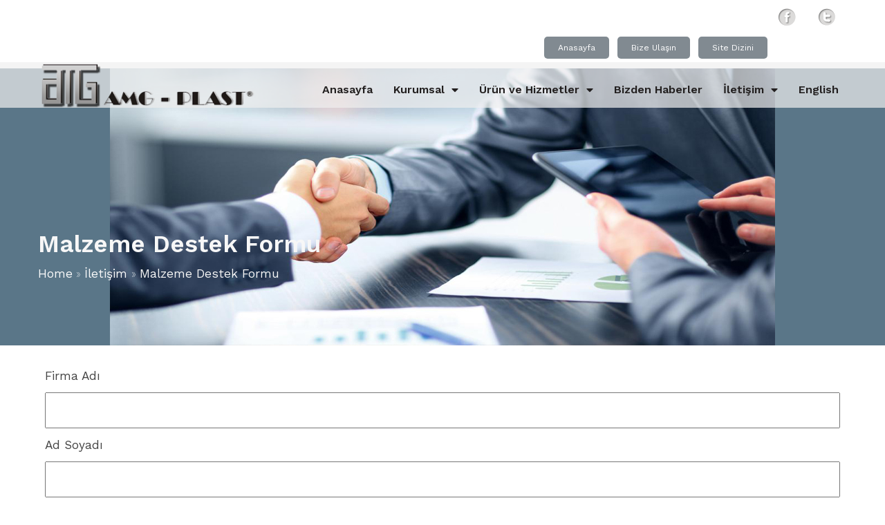

--- FILE ---
content_type: text/html; charset=UTF-8
request_url: https://amg-plast.com/iletisim/malzeme-destek-formu/
body_size: 11332
content:
	<!DOCTYPE html>
	<html lang="en-GB">
	<head>
		<meta charset="UTF-8" />
		<meta name="viewport" content="width=device-width, initial-scale=1">
		<link rel="profile" href="https://gmpg.org/xfn/11">
		<script>(function(html){html.className = html.className.replace(/\bno-js\b/,'js')})(document.documentElement);</script>
<title>Malzeme Destek Formu</title>
	<style type="text/css">
	label[for="password"], .password-input, .lost_password{
	display:none !important;
	}
	</style>
	<link rel="alternate" type="application/rss+xml" title=" &raquo; Feed" href="https://amg-plast.com/feed/" />
<meta name="contact" content="0090 232 478 62 82 (PBX)" /><meta name="description" content="Plastik enjeksiyon imalat olarak başlayan serüvenimiz, plastik hammadde ticareti ve imalat olarak devam etmiş,plastik hammadde tedarikçisi olarak devam etmiştir" /><meta name="keywords" content="plastik, plastik hammadde toptancıları, plastik hammadde disbürütörleri, plastik hammadde ithalat ihracat, plastic, plastic raw material turkey, polimer, Polipropilen, Polymer, Plastik Hammadde, plastik hammadde ithalatı, Plastik Firmaları, plastik hammadde ithalatçıları, Alçak Yoğunluk Polietilen, Plastik Hammadde Izmir, Yüksek Yoğunluk Polietilen, Plastik Hammadde Satıcıları, plastik hammadde firmaları, kristal plastik hammadde, yype, hdpe, ldpe, li̇neer low density polyethylene, lldpe, polyvinyl chloride, pvc, general purpose polystyrene, gpps, hips, high impact polystyrene, acrylonitrile butadiene sytrene, abs, san, sytrene acrylonitrile, pa 6, poliamide, pom, polyoxymetylene, poli̇asetal, termoplasti̇k elastomer, tpu, termoplasti̇k poli̇üretan, tpe, tpv, pc, pps, ppc, pprc, kopoli̇mer moblen, random kopoli̇mer, polycarbonate, ethylene vinyl acetate, eva, eti̇len vi̇ni̇l asetat, pmma, polymethyl methacrylate, konsantre boya, masterbach
" /><script>
var pagelayer_ajaxurl = "https://amg-plast.com/site-admin/admin-ajax.php?";
var pagelayer_global_nonce = "02f94cd7f8";
var pagelayer_server_time = 1769481004;
var pagelayer_is_live = "";
var pagelayer_facebook_id = "";
var pagelayer_settings = {"post_types":["post","page"],"enable_giver":"1","max_width":1170,"tablet_breakpoint":780,"mobile_breakpoint":360,"sidebar":false,"body_font":false,"color":false};
var pagelayer_recaptch_lang = "";
var pagelayer_recaptch_version = "";
</script><style id="pagelayer-wow-animation-style" type="text/css">.pagelayer-wow{visibility: hidden;}</style>
	<style id="pagelayer-global-styles" type="text/css">
:root{--pagelayer-color-primary:#007bff;--pagelayer-color-secondary:#6c757d;--pagelayer-color-text:#1d1d1d;--pagelayer-color-accent:#61ce70;--pagelayer-font-primary-font-family:Open Sans;--pagelayer-font-secondary-font-family:Roboto;--pagelayer-font-text-font-family:Montserrat;--pagelayer-font-accent-font-family:Poppins;}
.pagelayer-row-stretch-auto > .pagelayer-row-holder, .pagelayer-row-stretch-full > .pagelayer-row-holder.pagelayer-width-auto{ max-width: 1170px; margin-left: auto; margin-right: auto;}
@media (min-width: 781px){
			.pagelayer-hide-desktop{
				display:none !important;
			}
		}

		@media (max-width: 780px) and (min-width: 361px){
			.pagelayer-hide-tablet{
				display:none !important;
			}
			.pagelayer-wp-menu-holder[data-drop_breakpoint="tablet"] .pagelayer-wp_menu-ul{
				display:none;
			}
		}

		@media (max-width: 360px){
			.pagelayer-hide-mobile{
				display:none !important;
			}
			.pagelayer-wp-menu-holder[data-drop_breakpoint="mobile"] .pagelayer-wp_menu-ul{
				display:none;
			}
		}
@media (max-width: 780px){
	[class^="pagelayer-offset-"],
	[class*=" pagelayer-offset-"] {
		margin-left: 0;
	}

	.pagelayer-row .pagelayer-col {
		margin-left: 0;
		width: 100%;
	}
	.pagelayer-row.pagelayer-gutters .pagelayer-col {
		margin-bottom: 16px;
	}
	.pagelayer-first-sm {
		order: -1;
	}
	.pagelayer-last-sm {
		order: 1;
	}
	

}

</style><link rel='stylesheet' id='pagelayer-frontend-css'  href='https://amg-plast.com/site-data/plugins/pagelayer/css/givecss.php?give=pagelayer-frontend.css%2Cnivo-lightbox.css%2Canimate.min.css%2Cowl.carousel.min.css%2Cowl.theme.default.min.css%2Cfont-awesome5.min.css&#038;premium=premium-frontend.css&#038;ver=2.0.6' type='text/css' media='all' />
<link rel='stylesheet' id='sitepad-style-css'  href='https://amg-plast.com/sitepad-data/themes/softwork/style.css?ver=5.1.6' type='text/css' media='all' />
<script type='text/javascript' src='https://amg-plast.com/site-inc/js/jquery/jquery.js?ver=1.12.4'></script>
<script type='text/javascript' src='https://amg-plast.com/site-inc/js/jquery/jquery-migrate.min.js?ver=1.4.1'></script>
<script type='text/javascript' src='https://amg-plast.com/site-data/plugins/pagelayer/js/givejs.php?give=pagelayer-frontend.js%2Cnivo-lightbox.min.js%2Cwow.min.js%2Cjquery-numerator.js%2CsimpleParallax.min.js%2Cowl.carousel.min.js&#038;premium=chart.min.js%2Cpremium-frontend.js%2Cshuffle.min.js&#038;ver=2.0.6'></script>
<meta name="generator" content="SitePad 5.1.6" />
<link rel="canonical" href="https://amg-plast.com/iletisim/malzeme-destek-formu/" />
<link rel='shortlink' href='https://amg-plast.com/?p=577' />
<link rel="alternate" type="application/json+oembed" href="https://amg-plast.com/sp-json/oembed/1.0/embed?url=https%3A%2F%2Famg-plast.com%2Filetisim%2Fmalzeme-destek-formu%2F" />
<link rel="alternate" type="text/xml+oembed" href="https://amg-plast.com/sp-json/oembed/1.0/embed?url=https%3A%2F%2Famg-plast.com%2Filetisim%2Fmalzeme-destek-formu%2F&#038;format=xml" />
<script type="text/javascript">

// Make $ is jQuery
$ = jQuery;

</script>
		<style type="text/css">.recentcomments a{display:inline !important;padding:0 !important;margin:0 !important;}</style>
		<link rel="icon" href="https://amg-plast.com/sitepad-data/uploads/2020/12/cropped-ikon-32x32.png" sizes="32x32" />
<link rel="icon" href="https://amg-plast.com/sitepad-data/uploads/2020/12/cropped-ikon-192x192.png" sizes="192x192" />
<link rel="apple-touch-icon-precomposed" href="https://amg-plast.com/sitepad-data/uploads/2020/12/cropped-ikon-180x180.png" />
<meta name="msapplication-TileImage" content="https://amg-plast.com/sitepad-data/uploads/2020/12/cropped-ikon-270x270.png" />
	</head>

	<body class="page-template-default page page-id-577 page-child parent-pageid-7 wp-embed-responsive pagelayer-body">
		
	<header class="pagelayer-header"><div pagelayer-id="dmh5668" class="p-dmh5668 pagelayer-post_props">
</div>
<div pagelayer-id="veDkqLJ7L1fs4yRa" class="p-veDkqLJ7L1fs4yRa pagelayer-row pagelayer-row-stretch-auto pagelayer-height-default pagelayer-hide-tablet pagelayer-hide-mobile">
<style pagelayer-style-id="veDkqLJ7L1fs4yRa">.p-veDkqLJ7L1fs4yRa .pagelayer-col-holder{padding: 10px}
.p-veDkqLJ7L1fs4yRa > .pagelayer-background-overlay{-webkit-transition: all 400ms !important; transition: all 400ms !important}
.p-veDkqLJ7L1fs4yRa .pagelayer-svg-top .pagelayer-shape-fill{fill:#227bc3}
.p-veDkqLJ7L1fs4yRa .pagelayer-row-svg .pagelayer-svg-top{width:100%;height:100px}
.p-veDkqLJ7L1fs4yRa .pagelayer-svg-bottom .pagelayer-shape-fill{fill:#e44993}
.p-veDkqLJ7L1fs4yRa .pagelayer-row-svg .pagelayer-svg-bottom{width:100%;height:100px}
</style>
			
			
			
			
			<div class="pagelayer-row-holder pagelayer-row pagelayer-auto pagelayer-width-auto">
<div pagelayer-id="vl3o5Cy365H1HKmB" class="p-vl3o5Cy365H1HKmB pagelayer-col">
<style pagelayer-style-id="vl3o5Cy365H1HKmB">.p-vl3o5Cy365H1HKmB .pagelayer-col-holder > div:not(:last-child){margin-bottom: 15px}
.pagelayer-row-holder .p-vl3o5Cy365H1HKmB{width: 89.93%}
.p-vl3o5Cy365H1HKmB > .pagelayer-background-overlay{-webkit-transition: all 400ms !important; transition: all 400ms !important}
</style>
				
				
				
				<div class="pagelayer-col-holder">
</div></div>
<div pagelayer-id="ijjmzrHhnbh53WNc" class="p-ijjmzrHhnbh53WNc pagelayer-col">
<style pagelayer-style-id="ijjmzrHhnbh53WNc">.p-ijjmzrHhnbh53WNc .pagelayer-col-holder > div:not(:last-child){margin-bottom: 15px}
.pagelayer-row-holder .p-ijjmzrHhnbh53WNc{width: 4.83%}
.p-ijjmzrHhnbh53WNc > .pagelayer-background-overlay{-webkit-transition: all 400ms !important; transition: all 400ms !important}
</style>
				
				
				
				<div class="pagelayer-col-holder">
<div pagelayer-id="FkWcurH8UNlQu1B3" class="p-FkWcurH8UNlQu1B3 pagelayer-image">
<style pagelayer-style-id="FkWcurH8UNlQu1B3">.p-FkWcurH8UNlQu1B3 .pagelayer-image-holder{text-align: center}
.p-FkWcurH8UNlQu1B3 .pagelayer-image-holder .pagelayer-image-overlay-content{text-align: center}
.p-FkWcurH8UNlQu1B3 .pagelayer-img{-webkit-transition: all 400ms; transition: all 400ms}
.p-FkWcurH8UNlQu1B3 .pagelayer-image-caption{color: #0986c0}
</style><div class="pagelayer-image-holder pagelayer-anim-par">
			<a class="pagelayer-ele-link" href="https://facebook.com/Amg-Plast-1485941621680752/" pagelayer-image-link-type="custom_url" target="_blank">
				<img class="pagelayer-img pagelayer-animation-{{anim_hover}}" src="https://amg-plast.com/sitepad-data/uploads/2020/12/f.png" title="" alt="f" srcset="https://amg-plast.com/sitepad-data/uploads/2020/12/f.png, https://amg-plast.com/sitepad-data/uploads/2020/12/f.png 1x, " />
				
			</a>
		</div>
		</div>
</div></div>
<div pagelayer-id="c1BBiBCO3xfcHbsF" class="p-c1BBiBCO3xfcHbsF pagelayer-col">
<style pagelayer-style-id="c1BBiBCO3xfcHbsF">.p-c1BBiBCO3xfcHbsF .pagelayer-col-holder > div:not(:last-child){margin-bottom: 15px}
.pagelayer-row-holder .p-c1BBiBCO3xfcHbsF{width: 4.87%}
.p-c1BBiBCO3xfcHbsF > .pagelayer-background-overlay{-webkit-transition: all 400ms !important; transition: all 400ms !important}
</style>
				
				
				
				<div class="pagelayer-col-holder">
<div pagelayer-id="K0hmKEXqeiYq7hEN" class="p-K0hmKEXqeiYq7hEN pagelayer-image">
<style pagelayer-style-id="K0hmKEXqeiYq7hEN">.p-K0hmKEXqeiYq7hEN .pagelayer-image-holder{text-align: center}
.p-K0hmKEXqeiYq7hEN .pagelayer-image-holder .pagelayer-image-overlay-content{text-align: center}
.p-K0hmKEXqeiYq7hEN .pagelayer-img{-webkit-transition: all 400ms; transition: all 400ms}
.p-K0hmKEXqeiYq7hEN .pagelayer-image-caption{color: #0986c0}
</style><div class="pagelayer-image-holder pagelayer-anim-par">
			<a class="pagelayer-ele-link" href="https://twitter.com/amgplast?lang=en" pagelayer-image-link-type="custom_url" target="_blank">
				<img class="pagelayer-img pagelayer-animation-{{anim_hover}}" src="https://amg-plast.com/sitepad-data/uploads/2020/12/t.png" title="" alt="t" srcset="https://amg-plast.com/sitepad-data/uploads/2020/12/t.png, https://amg-plast.com/sitepad-data/uploads/2020/12/t.png 1x, " />
				
			</a>
		</div>
		</div>
</div></div>
</div></div>
<div pagelayer-id="G6nsu69qlkaHbehN" class="p-G6nsu69qlkaHbehN pagelayer-row pagelayer-row-stretch-auto pagelayer-height-default pagelayer-hide-tablet pagelayer-hide-mobile">
<style pagelayer-style-id="G6nsu69qlkaHbehN">.p-G6nsu69qlkaHbehN .pagelayer-col-holder{padding: 5px}
.p-G6nsu69qlkaHbehN>.pagelayer-row-holder .pagelayer-col{align-content: center}
.p-G6nsu69qlkaHbehN > .pagelayer-background-overlay{-webkit-transition: all 400ms !important; transition: all 400ms !important}
.p-G6nsu69qlkaHbehN .pagelayer-svg-top .pagelayer-shape-fill{fill:#227bc3}
.p-G6nsu69qlkaHbehN .pagelayer-row-svg .pagelayer-svg-top{width:100%;height:100px}
.p-G6nsu69qlkaHbehN .pagelayer-svg-bottom .pagelayer-shape-fill{fill:#e44993}
.p-G6nsu69qlkaHbehN .pagelayer-row-svg .pagelayer-svg-bottom{width:100%;height:100px}
</style>
			
			
			
			
			<div class="pagelayer-row-holder pagelayer-row pagelayer-auto pagelayer-width-auto">
<div pagelayer-id="7vRlIvkQRxEO7gcF" class="p-7vRlIvkQRxEO7gcF pagelayer-col">
<style pagelayer-style-id="7vRlIvkQRxEO7gcF">.p-7vRlIvkQRxEO7gcF .pagelayer-col-holder > div:not(:last-child){margin-bottom: 15px}
.pagelayer-row-holder .p-7vRlIvkQRxEO7gcF{width: 52.80%}
.p-7vRlIvkQRxEO7gcF > .pagelayer-background-overlay{-webkit-transition: all 400ms !important; transition: all 400ms !important}
</style>
				
				
				
				<div class="pagelayer-col-holder">
</div></div>
<div pagelayer-id="dZmwqHR5EcqIPvXI" class="p-dZmwqHR5EcqIPvXI pagelayer-col">
<style pagelayer-style-id="dZmwqHR5EcqIPvXI">.p-dZmwqHR5EcqIPvXI .pagelayer-col-holder > div:not(:last-child){margin-bottom: 15px}
.pagelayer-row-holder .p-dZmwqHR5EcqIPvXI{width: 47.20%}
.p-dZmwqHR5EcqIPvXI > .pagelayer-background-overlay{-webkit-transition: all 400ms !important; transition: all 400ms !important}
</style>
				
				
				
				<div class="pagelayer-col-holder">
<div pagelayer-id="4xf24VdufGPDSjPh" class="p-4xf24VdufGPDSjPh pagelayer-btn_grp">
<style pagelayer-style-id="4xf24VdufGPDSjPh">.p-4xf24VdufGPDSjPh{text-align: center}
.p-4xf24VdufGPDSjPh .pagelayer-btn{text-align: center;padding-left: 3px; padding-right: 3px}
.p-4xf24VdufGPDSjPh > div{display: inline-block}
</style>
<div pagelayer-id="Fxk5y9j88trMBBrv" class="p-Fxk5y9j88trMBBrv pagelayer-btn">
<style pagelayer-style-id="Fxk5y9j88trMBBrv">.p-Fxk5y9j88trMBBrv .pagelayer-btn-text{font-family: ; font-size: 12px !important; font-style:  !important; font-weight:  !important; font-variant:  !important; text-decoration-line:  !important; text-decoration-style: Solid !important; line-height: em !important; text-transform:  !important; letter-spacing: px !important; word-spacing: px !important}
.p-Fxk5y9j88trMBBrv .pagelayer-btn-holder{font-family: ; font-size: 12px !important; font-style:  !important; font-weight:  !important; font-variant:  !important; text-decoration-line:  !important; text-decoration-style: Solid !important; line-height: em !important; text-transform:  !important; letter-spacing: px !important; word-spacing: px !important;-webkit-transition: all 400ms !important; transition: all 400ms !important}
.p-Fxk5y9j88trMBBrv{text-align: left}
</style><a class="pagelayer-btn-holder pagelayer-ele-link pagelayer-btn-default pagelayer-btn-mini {{icon_position}}" href="https://amg-plast.com/">
					
					<span class="pagelayer-btn-text">Anasayfa</span>
					
				</a></div>
<div pagelayer-id="xLDani6xleDengdZ" class="p-xLDani6xleDengdZ pagelayer-btn">
<style pagelayer-style-id="xLDani6xleDengdZ">.p-xLDani6xleDengdZ .pagelayer-btn-text{font-family: ; font-size: 12px !important; font-style:  !important; font-weight:  !important; font-variant:  !important; text-decoration-line:  !important; text-decoration-style: Solid !important; line-height: em !important; text-transform:  !important; letter-spacing: px !important; word-spacing: px !important}
.p-xLDani6xleDengdZ .pagelayer-btn-holder{font-family: ; font-size: 12px !important; font-style:  !important; font-weight:  !important; font-variant:  !important; text-decoration-line:  !important; text-decoration-style: Solid !important; line-height: em !important; text-transform:  !important; letter-spacing: px !important; word-spacing: px !important;-webkit-transition: all 400ms !important; transition: all 400ms !important}
.p-xLDani6xleDengdZ{text-align: left}
</style><a class="pagelayer-btn-holder pagelayer-ele-link pagelayer-btn-default pagelayer-btn-mini {{icon_position}}" href="https://amg-plast.com/iletisim/">
					
					<span class="pagelayer-btn-text">Bize Ulaşın</span>
					
				</a></div>
<div pagelayer-id="QvjD4VdPDZgPux51" class="p-QvjD4VdPDZgPux51 pagelayer-btn">
<style pagelayer-style-id="QvjD4VdPDZgPux51">.p-QvjD4VdPDZgPux51 .pagelayer-btn-text{font-family: ; font-size: 12px !important; font-style:  !important; font-weight:  !important; font-variant:  !important; text-decoration-line:  !important; text-decoration-style: Solid !important; line-height: em !important; text-transform:  !important; letter-spacing: px !important; word-spacing: px !important}
.p-QvjD4VdPDZgPux51 .pagelayer-btn-holder{font-family: ; font-size: 12px !important; font-style:  !important; font-weight:  !important; font-variant:  !important; text-decoration-line:  !important; text-decoration-style: Solid !important; line-height: em !important; text-transform:  !important; letter-spacing: px !important; word-spacing: px !important;-webkit-transition: all 400ms !important; transition: all 400ms !important}
.p-QvjD4VdPDZgPux51{text-align: left}
</style><a class="pagelayer-btn-holder pagelayer-ele-link pagelayer-btn-default pagelayer-btn-mini {{icon_position}}" href="https://amg-plast.com/site-dizini/">
					
					<span class="pagelayer-btn-text">Site Dizini</span>
					
				</a></div>
</div>
</div></div>
</div></div>
<div pagelayer-id="Oyw22qinjNVUM6tP" class="p-Oyw22qinjNVUM6tP pagelayer-row pagelayer-row-stretch-auto pagelayer-height-default pagelayer-hide-tablet pagelayer-hide-mobile">
<style pagelayer-style-id="Oyw22qinjNVUM6tP">.p-Oyw22qinjNVUM6tP>.pagelayer-row-holder .pagelayer-col{align-content: center}
.p-Oyw22qinjNVUM6tP > .pagelayer-background-overlay{-webkit-transition: all 400ms !important; transition: all 400ms !important}
.p-Oyw22qinjNVUM6tP .pagelayer-svg-top .pagelayer-shape-fill{fill:#fff}
.p-Oyw22qinjNVUM6tP .pagelayer-row-svg .pagelayer-svg-top{width:100%;height:100px}
.p-Oyw22qinjNVUM6tP .pagelayer-svg-bottom .pagelayer-shape-fill{fill:#fff}
.p-Oyw22qinjNVUM6tP .pagelayer-row-svg .pagelayer-svg-bottom{width:100%;height:100px}
.p-Oyw22qinjNVUM6tP{background: rgba(240,239,239,0.70);z-index: 9 !important; position: relative}
@media (max-width: 780px) and (min-width: 361px){.p-Oyw22qinjNVUM6tP{padding-top: 5px; padding-right: 5px; padding-bottom: 5px; padding-left: 5px}
}
@media (max-width: 360px){.p-Oyw22qinjNVUM6tP{padding-top: 10px; padding-right: 10px; padding-bottom: 10px; padding-left: 10px}
}
</style>
			
			
			
			
			<div class="pagelayer-row-holder pagelayer-row pagelayer-auto pagelayer-width-auto">
<div pagelayer-id="dOHttUdwDDcxXHVS" class="p-dOHttUdwDDcxXHVS pagelayer-col">
<style pagelayer-style-id="dOHttUdwDDcxXHVS">.p-dOHttUdwDDcxXHVS .pagelayer-col-holder > div:not(:last-child){margin-bottom: 15px}
.pagelayer-row-holder .p-dOHttUdwDDcxXHVS{width: 27.23%}
.p-dOHttUdwDDcxXHVS > .pagelayer-background-overlay{-webkit-transition: all 400ms !important; transition: all 400ms !important}
@media (max-width: 780px) and (min-width: 361px){.pagelayer-row-holder .p-dOHttUdwDDcxXHVS{width: 50%}
}
@media (max-width: 360px){.pagelayer-row-holder .p-dOHttUdwDDcxXHVS{width: 50%}
.p-dOHttUdwDDcxXHVS{padding-top: 0px; padding-right: 0px; padding-bottom: 0px; padding-left: 0px}
}
</style>
				
				
				
				<div class="pagelayer-col-holder">
<div pagelayer-id="EpnPEhAAfPtt57u9" class="p-EpnPEhAAfPtt57u9 pagelayer-wp_title">
<style pagelayer-style-id="EpnPEhAAfPtt57u9">.p-EpnPEhAAfPtt57u9 .pagelayer-wp-title-heading{font-family: ; font-size: 30px !important; font-style:  !important; font-weight: 700 !important; font-variant:  !important; text-decoration-line:  !important; text-decoration-style: Solid !important; line-height: em !important; text-transform: Uppercase !important; letter-spacing: 3px !important; word-spacing: px !important;color:#0e1b01;text-align:left;padding: 0px 0px 0px 10px}
.p-EpnPEhAAfPtt57u9 .pagelayer-wp-title-img{width:100%; height: auto}
@media (max-width: 780px) and (min-width: 361px){.p-EpnPEhAAfPtt57u9 .pagelayer-wp-title-heading{font-family: ; font-size: 30px !important; font-style:  !important; font-weight:  !important; font-variant:  !important; text-decoration-line:  !important; text-decoration-style: Solid !important; line-height: em !important; text-transform:  !important; letter-spacing: px !important; word-spacing: px !important}
.p-EpnPEhAAfPtt57u9 .pagelayer-wp-title-img{width:23%; height: auto}
}
@media (max-width: 360px){.p-EpnPEhAAfPtt57u9 .pagelayer-wp-title-heading{font-family: ; font-size: 25px !important; font-style:  !important; font-weight:  !important; font-variant:  !important; text-decoration-line:  !important; text-decoration-style: Solid !important; line-height: em !important; text-transform:  !important; letter-spacing: px !important; word-spacing: px !important}
.p-EpnPEhAAfPtt57u9{padding-top: 0px; padding-right: 0px; padding-bottom: 0px; padding-left: 0px}
}
</style><div class="pagelayer-wp-title-content">
			<div class="pagelayer-wp-title-section">
				<a href="https://amg-plast.com" class="pagelayer-wp-title-link pagelayer-ele-link pagelayer-wp-title-align-left pagelayer-wp-title-vertical-middle">
					<img class="pagelayer-img pagelayer-wp-title-img" src="https://amg-plast.com/sitepad-data/uploads/2021/01/logos-1.png" title="" alt="logos-1" />
					<div class="pagelayer-wp-title-holder">
						<div class="pagelayer-wp-title-heading"></div>
						
					</div>
				</a>
			</div>			
		<div></div></div></div>
</div></div>
<div pagelayer-id="dMfg7lDzbtHDHSWD" class="p-dMfg7lDzbtHDHSWD pagelayer-col">
<style pagelayer-style-id="dMfg7lDzbtHDHSWD">.p-dMfg7lDzbtHDHSWD .pagelayer-col-holder > div:not(:last-child){margin-bottom: 15px}
.pagelayer-row-holder .p-dMfg7lDzbtHDHSWD{width: 72.77%}
.p-dMfg7lDzbtHDHSWD > .pagelayer-background-overlay{opacity: 0.5;-webkit-transition: all 400ms !important; transition: all 400ms !important}
.p-dMfg7lDzbtHDHSWD:hover > .pagelayer-background-overlay{opacity: 0.7}
@media (max-width: 780px) and (min-width: 361px){.pagelayer-row-holder .p-dMfg7lDzbtHDHSWD{width: 50%}
}
@media (max-width: 360px){.pagelayer-row-holder .p-dMfg7lDzbtHDHSWD{width: 50%}
}
</style>
				
				
				<div class="pagelayer-background-overlay"></div>
				<div class="pagelayer-col-holder">
<div pagelayer-id="8aTzraXLrvnKG7WP" class="p-8aTzraXLrvnKG7WP pagelayer-heading" align="right">
<style pagelayer-style-id="8aTzraXLrvnKG7WP">.p-8aTzraXLrvnKG7WP{text-align: right}
</style><div class="pagelayer-heading-holder"><h6><span></span></h6></div>
		
			</div>
<div pagelayer-id="7aJLSWpUPFZaiT7w" class="p-7aJLSWpUPFZaiT7w pagelayer-wp_menu">
<style pagelayer-style-id="7aJLSWpUPFZaiT7w">.p-7aJLSWpUPFZaiT7w .pagelayer-wp_menu-ul{text-align:right}
.p-7aJLSWpUPFZaiT7w .pagelayer-wp-menu-container li.menu-item{list-style: none}
.p-7aJLSWpUPFZaiT7w .pagelayer-wp_menu-ul>li a:first-child{color: #221f1f}
.p-7aJLSWpUPFZaiT7w .pagelayer-wp_menu-ul>li>a:hover{color: #0f0e0e}
.p-7aJLSWpUPFZaiT7w .pagelayer-wp_menu-ul>li.pagelayer-active-sub-menu>a:hover{color: #0f0e0e}
.p-7aJLSWpUPFZaiT7w .pagelayer-wp_menu-ul>li.current-menu-item>a{color: #1d1b19}
.p-7aJLSWpUPFZaiT7w .pagelayer-wp-menu-container ul li.menu-item > a{font-family:  !important; font-size: 16px !important; font-style:  !important; font-weight: 600 !important; font-variant:  !important; text-decoration-line:  !important; text-decoration-style: Solid !important; line-height: em !important; text-transform:  !important; letter-spacing: px !important; word-spacing: px !important}
.p-7aJLSWpUPFZaiT7w .pagelayer-wp_menu-ul>li>a{padding-left: 12px;padding-right: 12px;padding-top: 2px;padding-bottom	: 2px}
.p-7aJLSWpUPFZaiT7w ul.sub-menu li>a{justify-content:left !important}
.p-7aJLSWpUPFZaiT7w .pagelayer-menu-type-horizontal .sub-menu{left:0px}
.p-7aJLSWpUPFZaiT7w .pagelayer-menu-type-horizontal .sub-menu .sub-menu{left:unset;left:100% !important;top:0px}
.p-7aJLSWpUPFZaiT7w .pagelayer-wp-menu-container ul.sub-menu>li a{color: #ffffff}
.p-7aJLSWpUPFZaiT7w .pagelayer-wp-menu-container ul.sub-menu{background-color: #0986c0}
.p-7aJLSWpUPFZaiT7w .pagelayer-wp-menu-container ul.sub-menu>li:hover{background-color: #aba7a7}
.p-7aJLSWpUPFZaiT7w .pagelayer-wp-menu-container ul.sub-menu>li.pagelayer-active-sub-menu{background-color: #aba7a7}
.p-7aJLSWpUPFZaiT7w .pagelayer-wp-menu-container ul.sub-menu li a{padding-left: 10px;padding-right: 10px;padding-top: 10px;padding-bottom	: 10px}
.p-7aJLSWpUPFZaiT7w .pagelayer-wp-menu-container .sub-menu a{margin-left: 10px}
.p-7aJLSWpUPFZaiT7w .pagelayer-wp-menu-container .sub-menu .sub-menu a{margin-left: calc(2 * 10px)}
.p-7aJLSWpUPFZaiT7w .pagelayer-primary-menu-bar{text-align:center}
.p-7aJLSWpUPFZaiT7w .pagelayer-primary-menu-bar i{color:#ffffff;background-color:#0e1b01;font-size:30px}
.p-7aJLSWpUPFZaiT7w .pagelayer-menu-type-dropdown{width:30%;background-color:#11100e}
.p-7aJLSWpUPFZaiT7w .pagelayer-menu-type-dropdown .pagelayer-wp_menu-ul{width:100%;top: 8%; transform: translateY(-8%)}
.p-7aJLSWpUPFZaiT7w .pagelayer-wp_menu-close i{font-size:25px;padding:8px;color:#0e1b01;background-color:#f9f9f8;-webkit-transition: all 600ms !important; transition: all 600ms !important}
.p-7aJLSWpUPFZaiT7w .pagelayer-wp_menu-close i:hover{color:#fcfcfc;background-color:#0e1b01}
.p-7aJLSWpUPFZaiT7w .pagelayer-wp_menu-ul a {
 justify-content: unset !important; }
@media screen and (max-width: 768px){
.pagelayer-menu-type-dropdown .pagelayer-wp_menu-ul{
margin-top: 60px;
}
}
@media (max-width: 780px) and (min-width: 361px){.p-7aJLSWpUPFZaiT7w .pagelayer-wp_menu-ul>li a:first-child{color: #ffffff}
.p-7aJLSWpUPFZaiT7w .pagelayer-wp_menu-ul>li>a:hover{color: #ffffff}
.p-7aJLSWpUPFZaiT7w .pagelayer-wp_menu-ul>li.pagelayer-active-sub-menu>a:hover{color: #ffffff}
.p-7aJLSWpUPFZaiT7w .pagelayer-wp_menu-ul>li.current-menu-item>a{color: #ffffff}
.p-7aJLSWpUPFZaiT7w .pagelayer-primary-menu-bar{text-align:right}
.p-7aJLSWpUPFZaiT7w .pagelayer-primary-menu-bar i{font-size:24px;padding:10 {{val[1]}}}
.p-7aJLSWpUPFZaiT7w .pagelayer-menu-type-dropdown{width:60%}
}
@media (max-width: 360px){.p-7aJLSWpUPFZaiT7w .pagelayer-wp_menu-ul>li a:first-child{color: #ffffff}
.p-7aJLSWpUPFZaiT7w .pagelayer-wp_menu-ul>li>a:hover{color: #ffffff}
.p-7aJLSWpUPFZaiT7w .pagelayer-wp_menu-ul>li.pagelayer-active-sub-menu>a:hover{color: #ffffff}
.p-7aJLSWpUPFZaiT7w .pagelayer-wp_menu-ul>li.current-menu-item>a{color: #ffffff}
.p-7aJLSWpUPFZaiT7w .pagelayer-primary-menu-bar{text-align:right}
.p-7aJLSWpUPFZaiT7w .pagelayer-primary-menu-bar i{font-size:19px;padding:9 {{val[1]}}}
.p-7aJLSWpUPFZaiT7w .pagelayer-menu-type-dropdown{width:60%}
.p-7aJLSWpUPFZaiT7w .pagelayer-wp_menu-close i{padding:NaNpx}
}
</style><div class="pagelayer-wp-menu-holder" data-layout="horizontal" data-submenu_ind="caret-down" data-drop_breakpoint="tablet">
			<div class="pagelayer-primary-menu-bar"><i class="fas fa-bars" data-icon="fas fa-bars"></i></div>
			<div class="pagelayer-wp-menu-container pagelayer-menu-type-horizontal pagelayer-menu-hover-background slide pagelayer-wp_menu-right" data-align="right">
				<div class="pagelayer-wp_menu-close"><i class="fas fa-times"></i></div>
				<div class="menu-header-menu-container"><ul id="2" class="pagelayer-wp_menu-ul"><li id="menu-item-10" class="home menu-item menu-item-type-post_type menu-item-object-page menu-item-home menu-item-10"><a href="https://amg-plast.com/"><span class="pagelayer-nav-menu-title">Anasayfa</span></a><div class="pagelayer-mega-menu pagelayer-mega-editor-10"></div></li>
<li id="menu-item-78" class="menu-item menu-item-type-custom menu-item-object-custom menu-item-has-children menu-item-78"><a href="#"><span class="pagelayer-nav-menu-title">Kurumsal</span></a><div class="pagelayer-mega-menu pagelayer-mega-editor-78"></div>
<ul class="sub-menu">
	<li id="menu-item-513" class="menu-item menu-item-type-post_type menu-item-object-page menu-item-513"><a href="https://amg-plast.com/kurumsal/hakkimizda/"><span class="pagelayer-nav-menu-title">Hakkımızda</span></a><div class="pagelayer-mega-menu pagelayer-mega-editor-513"></div></li>
	<li id="menu-item-523" class="menu-item menu-item-type-post_type menu-item-object-page menu-item-523"><a href="https://amg-plast.com/kurumsal/tarihce/"><span class="pagelayer-nav-menu-title">Tarihçe</span></a><div class="pagelayer-mega-menu pagelayer-mega-editor-523"></div></li>
	<li id="menu-item-497" class="menu-item menu-item-type-post_type menu-item-object-page menu-item-497"><a href="https://amg-plast.com/kurumsal/oduller/"><span class="pagelayer-nav-menu-title">Ödüller</span></a><div class="pagelayer-mega-menu pagelayer-mega-editor-497"></div></li>
	<li id="menu-item-689" class="menu-item menu-item-type-post_type menu-item-object-page menu-item-689"><a href="https://amg-plast.com/kalite-belgelerimiz/"><span class="pagelayer-nav-menu-title">Kalite Belgelerimiz</span></a><div class="pagelayer-mega-menu pagelayer-mega-editor-689"></div></li>
</ul>
</li>
<li id="menu-item-133" class="menu-item menu-item-type-custom menu-item-object-custom menu-item-has-children menu-item-133"><a href="#"><span class="pagelayer-nav-menu-title">Ürün ve Hizmetler</span></a><div class="pagelayer-mega-menu pagelayer-mega-editor-133"></div>
<ul class="sub-menu">
	<li id="menu-item-812" class="menu-item menu-item-type-post_type menu-item-object-page menu-item-812"><a href="https://amg-plast.com/urun-ve-hizmetler/urun-gruplari-2/"><span class="pagelayer-nav-menu-title">Ürün Grupları</span></a><div class="pagelayer-mega-menu pagelayer-mega-editor-812"></div></li>
	<li id="menu-item-694" class="menu-item menu-item-type-custom menu-item-object-custom menu-item-694"><a target="_blank" rel="noopener" href="https://amg-plast.com/sitepad-data/uploads//2020/12/amg-malzeme-%C3%A7al%C4%B1%C5%9Fma-%C4%B1s%C4%B1lar%C4%B1.pdf"><span class="pagelayer-nav-menu-title">Malzeme Çalışma Isıları</span></a><div class="pagelayer-mega-menu pagelayer-mega-editor-694"></div></li>
	<li id="menu-item-695" class="menu-item menu-item-type-custom menu-item-object-custom menu-item-695"><a target="_blank" rel="noopener" href="https://amg-plast.com/sitepad-data/uploads//2020/12/amg-hata-giterme-yollar%C4%B1-1.pdf"><span class="pagelayer-nav-menu-title">Hata Giderme Yolları</span></a><div class="pagelayer-mega-menu pagelayer-mega-editor-695"></div></li>
</ul>
</li>
<li id="menu-item-601" class="menu-item menu-item-type-post_type menu-item-object-page menu-item-601"><a href="https://amg-plast.com/bizden-haberler/"><span class="pagelayer-nav-menu-title">Bizden Haberler</span></a><div class="pagelayer-mega-menu pagelayer-mega-editor-601"></div></li>
<li id="menu-item-673" class="menu-item menu-item-type-custom menu-item-object-custom menu-item-has-children menu-item-673"><a href="#"><span class="pagelayer-nav-menu-title">İletişim</span></a><div class="pagelayer-mega-menu pagelayer-mega-editor-673"></div>
<ul class="sub-menu">
	<li id="menu-item-13" class="menu-item menu-item-type-post_type menu-item-object-page current-page-ancestor menu-item-13"><a href="https://amg-plast.com/iletisim/"><span class="pagelayer-nav-menu-title">İletişim Bilgileri</span></a><div class="pagelayer-mega-menu pagelayer-mega-editor-13"></div></li>
	<li id="menu-item-261" class="menu-item menu-item-type-post_type menu-item-object-page menu-item-261"><a href="https://amg-plast.com/iletisim/insan_kaynaklari/"><span class="pagelayer-nav-menu-title">İnsan Kaynakları</span></a><div class="pagelayer-mega-menu pagelayer-mega-editor-261"></div></li>
</ul>
</li>
<li id="menu-item-1127" class="menu-item menu-item-type-custom menu-item-object-custom menu-item-1127"><a href="https://amg-plast.com/en/"><span class="pagelayer-nav-menu-title">English</span></a><div class="pagelayer-mega-menu pagelayer-mega-editor-1127"></div></li>
</ul></div>
			</div>
		</div></div>
</div></div>
</div></div>
<div pagelayer-id="nur5653" class="p-nur5653 pagelayer-row pagelayer-row-stretch-auto pagelayer-height-default pagelayer-hide-desktop">
<style pagelayer-style-id="nur5653">.p-nur5653>.pagelayer-row-holder .pagelayer-col{align-content: center}
.p-nur5653 > .pagelayer-background-overlay{-webkit-transition: all 400ms !important; transition: all 400ms !important}
.p-nur5653 .pagelayer-svg-top .pagelayer-shape-fill{fill:#fff}
.p-nur5653 .pagelayer-row-svg .pagelayer-svg-top{width:100%;height:100px}
.p-nur5653 .pagelayer-svg-bottom .pagelayer-shape-fill{fill:#fff}
.p-nur5653 .pagelayer-row-svg .pagelayer-svg-bottom{width:100%;height:100px}
.p-nur5653{background: rgba(240,239,239,0.70);z-index: 9 !important; position: relative}
@media (max-width: 780px) and (min-width: 361px){.p-nur5653{padding-top: 5px; padding-right: 5px; padding-bottom: 5px; padding-left: 5px}
}
@media (max-width: 360px){.p-nur5653{padding-top: 10px; padding-right: 10px; padding-bottom: 10px; padding-left: 10px}
}
</style>
			
			
			
			
			<div class="pagelayer-row-holder pagelayer-row pagelayer-auto pagelayer-width-auto">
<div pagelayer-id="psl4656" class="p-psl4656 pagelayer-col">
<style pagelayer-style-id="psl4656">.p-psl4656 .pagelayer-col-holder > div:not(:last-child){margin-bottom: 15px}
.pagelayer-row-holder .p-psl4656{width: 27.23%}
.p-psl4656 > .pagelayer-background-overlay{-webkit-transition: all 400ms !important; transition: all 400ms !important}
@media (max-width: 780px) and (min-width: 361px){.pagelayer-row-holder .p-psl4656{width: 50%}
}
@media (max-width: 360px){.pagelayer-row-holder .p-psl4656{width: 66.04%}
.p-psl4656{padding-top: 0px; padding-right: 0px; padding-bottom: 0px; padding-left: 0px}
}
</style>
				
				
				
				<div class="pagelayer-col-holder">
<div pagelayer-id="mb15138" class="p-mb15138 pagelayer-wp_title">
<style pagelayer-style-id="mb15138">.p-mb15138 .pagelayer-wp-title-heading{font-family: ; font-size: 30px !important; font-style:  !important; font-weight: 700 !important; font-variant:  !important; text-decoration-line:  !important; text-decoration-style: Solid !important; line-height: em !important; text-transform: Uppercase !important; letter-spacing: 3px !important; word-spacing: px !important;color:#0e1b01;text-align:left;padding: 0px 0px 0px 10px}
@media (max-width: 780px) and (min-width: 361px){.p-mb15138 .pagelayer-wp-title-heading{font-family: ; font-size: 30px !important; font-style:  !important; font-weight:  !important; font-variant:  !important; text-decoration-line:  !important; text-decoration-style: Solid !important; line-height: em !important; text-transform:  !important; letter-spacing: px !important; word-spacing: px !important}
}
@media (max-width: 360px){.p-mb15138 .pagelayer-wp-title-heading{font-family: ; font-size: 25px !important; font-style:  !important; font-weight:  !important; font-variant:  !important; text-decoration-line:  !important; text-decoration-style: Solid !important; line-height: em !important; text-transform:  !important; letter-spacing: px !important; word-spacing: px !important}
.p-mb15138{padding-top: 0px; padding-right: 0px; padding-bottom: 0px; padding-left: 0px}
}
</style><div class="pagelayer-wp-title-content">
			<div class="pagelayer-wp-title-section">
				<a href="https://amg-plast.com" class="pagelayer-wp-title-link pagelayer-ele-link pagelayer-wp-title-align-left pagelayer-wp-title-vertical-middle">
					<img class="pagelayer-img pagelayer-wp-title-img" src="https://amg-plast.com/sitepad-data/uploads/2021/01/logos-1.png" title="" alt="logos-1" />
					<div class="pagelayer-wp-title-holder">
						<div class="pagelayer-wp-title-heading"></div>
						
					</div>
				</a>
			</div>			
		<div></div></div></div>
</div></div>
<div pagelayer-id="z4x6416" class="p-z4x6416 pagelayer-col">
<style pagelayer-style-id="z4x6416">.p-z4x6416 .pagelayer-col-holder > div:not(:last-child){margin-bottom: 15px}
.pagelayer-row-holder .p-z4x6416{width: 72.77%}
.p-z4x6416 > .pagelayer-background-overlay{opacity: 0.5;-webkit-transition: all 400ms !important; transition: all 400ms !important}
.p-z4x6416:hover > .pagelayer-background-overlay{opacity: 0.7}
@media (max-width: 780px) and (min-width: 361px){.pagelayer-row-holder .p-z4x6416{width: 50%}
}
@media (max-width: 360px){.pagelayer-row-holder .p-z4x6416{width: 33.86%}
}
</style>
				
				
				<div class="pagelayer-background-overlay"></div>
				<div class="pagelayer-col-holder">
<div pagelayer-id="bwt2444" class="p-bwt2444 pagelayer-heading" align="right">
<style pagelayer-style-id="bwt2444">.p-bwt2444{text-align: right}
</style><div class="pagelayer-heading-holder"><h6><span></span></h6></div>
		
			</div>
<div pagelayer-id="vib7439" class="p-vib7439 pagelayer-wp_menu">
<style pagelayer-style-id="vib7439">.p-vib7439 .pagelayer-wp_menu-ul{text-align:right}
.p-vib7439 .pagelayer-wp-menu-container li.menu-item{list-style: none}
.p-vib7439 .pagelayer-wp_menu-ul>li a:first-child{color: #221f1f}
.p-vib7439 .pagelayer-wp_menu-ul>li>a:hover{color: #0f0e0e}
.p-vib7439 .pagelayer-wp_menu-ul>li.pagelayer-active-sub-menu>a:hover{color: #0f0e0e}
.p-vib7439 .pagelayer-wp_menu-ul>li.current-menu-item>a{color: #1d1b19}
.p-vib7439 .pagelayer-wp-menu-container ul li.menu-item > a{font-family:  !important; font-size: 16px !important; font-style:  !important; font-weight: 600 !important; font-variant:  !important; text-decoration-line:  !important; text-decoration-style: Solid !important; line-height: em !important; text-transform:  !important; letter-spacing: px !important; word-spacing: px !important}
.p-vib7439 .pagelayer-wp_menu-ul>li>a{padding-left: 20px;padding-right: 20px;padding-top: 2px;padding-bottom	: 2px}
.p-vib7439 .pagelayer-menu-type-horizontal .sub-menu{left:0px}
.p-vib7439 .pagelayer-menu-type-horizontal .sub-menu .sub-menu{left:unset;left:100% !important;top:0px}
.p-vib7439 .pagelayer-wp-menu-container ul.sub-menu>li a{color: #ffffff}
.p-vib7439 .pagelayer-wp-menu-container ul.sub-menu{background-color: #0986c0}
.p-vib7439 .pagelayer-wp-menu-container ul.sub-menu>li:hover{background-color: #aba7a7}
.p-vib7439 .pagelayer-wp-menu-container ul.sub-menu>li.pagelayer-active-sub-menu{background-color: #aba7a7}
.p-vib7439 .pagelayer-wp-menu-container ul.sub-menu li a{padding-left: 10px;padding-right: 10px;padding-top: 10px;padding-bottom	: 10px}
.p-vib7439 .pagelayer-wp-menu-container .sub-menu a{margin-left: 10px}
.p-vib7439 .pagelayer-wp-menu-container .sub-menu .sub-menu a{margin-left: calc(2 * 10px)}
.p-vib7439 .pagelayer-primary-menu-bar{text-align:center}
.p-vib7439 .pagelayer-primary-menu-bar i{color:#ffffff;background-color:#0e1b01;font-size:30px}
.p-vib7439 .pagelayer-menu-type-dropdown{width:30%;background-color:#11100e}
.p-vib7439 .pagelayer-menu-type-dropdown .pagelayer-wp_menu-ul{width:100%;top: 8%; transform: translateY(-8%)}
.p-vib7439 .pagelayer-wp_menu-close i{font-size:25px;padding:8px;color:#0e1b01;background-color:#f9f9f8;-webkit-transition: all 600ms !important; transition: all 600ms !important}
.p-vib7439 .pagelayer-wp_menu-close i:hover{color:#fcfcfc;background-color:#0e1b01}
.p-vib7439 .pagelayer-wp_menu-ul a {
 justify-content: unset !important; }
@media screen and (max-width: 768px){
.pagelayer-menu-type-dropdown .pagelayer-wp_menu-ul{
margin-top: 60px;
}
}
@media (max-width: 780px) and (min-width: 361px){.p-vib7439 .pagelayer-wp_menu-ul>li a:first-child{color: #ffffff}
.p-vib7439 .pagelayer-wp_menu-ul>li>a:hover{color: #ffffff}
.p-vib7439 .pagelayer-wp_menu-ul>li.pagelayer-active-sub-menu>a:hover{color: #ffffff}
.p-vib7439 .pagelayer-wp_menu-ul>li.current-menu-item>a{color: #ffffff}
.p-vib7439 .pagelayer-primary-menu-bar{text-align:right}
.p-vib7439 .pagelayer-primary-menu-bar i{font-size:24px;padding:10 {{val[1]}}}
.p-vib7439 .pagelayer-menu-type-dropdown{width:60%}
}
@media (max-width: 360px){.p-vib7439 .pagelayer-wp_menu-ul>li a:first-child{color: #ffffff}
.p-vib7439 .pagelayer-wp_menu-ul>li>a:hover{color: #ffffff}
.p-vib7439 .pagelayer-wp_menu-ul>li.pagelayer-active-sub-menu>a:hover{color: #ffffff}
.p-vib7439 .pagelayer-wp_menu-ul>li.current-menu-item>a{color: #ffffff}
.p-vib7439 .pagelayer-primary-menu-bar{text-align:right}
.p-vib7439 .pagelayer-primary-menu-bar i{font-size:19px;padding:9 {{val[1]}}}
.p-vib7439 .pagelayer-menu-type-dropdown{width:60%}
.p-vib7439 .pagelayer-wp_menu-close i{padding:NaNpx}
}
</style><div class="pagelayer-wp-menu-holder" data-layout="horizontal" data-submenu_ind="caret-down" data-drop_breakpoint="tablet">
			<div class="pagelayer-primary-menu-bar"><i class="fas fa-bars"></i></div>
			<div class="pagelayer-wp-menu-container pagelayer-menu-type-horizontal pagelayer-menu-hover-background slide pagelayer-wp_menu-right" data-align="right">
				<div class="pagelayer-wp_menu-close"><i class="fas fa-times"></i></div>
				<div class="menu-header-menu-container"><ul id="13" class="pagelayer-wp_menu-ul"><li class="home menu-item menu-item-type-post_type menu-item-object-page menu-item-home menu-item-10"><a href="https://amg-plast.com/"><span class="pagelayer-nav-menu-title">Anasayfa</span></a><div class="pagelayer-mega-menu pagelayer-mega-editor-10"></div></li>
<li class="menu-item menu-item-type-custom menu-item-object-custom menu-item-has-children menu-item-78"><a href="#"><span class="pagelayer-nav-menu-title">Kurumsal</span></a><div class="pagelayer-mega-menu pagelayer-mega-editor-78"></div>
<ul class="sub-menu">
	<li class="menu-item menu-item-type-post_type menu-item-object-page menu-item-513"><a href="https://amg-plast.com/kurumsal/hakkimizda/"><span class="pagelayer-nav-menu-title">Hakkımızda</span></a><div class="pagelayer-mega-menu pagelayer-mega-editor-513"></div></li>
	<li class="menu-item menu-item-type-post_type menu-item-object-page menu-item-523"><a href="https://amg-plast.com/kurumsal/tarihce/"><span class="pagelayer-nav-menu-title">Tarihçe</span></a><div class="pagelayer-mega-menu pagelayer-mega-editor-523"></div></li>
	<li class="menu-item menu-item-type-post_type menu-item-object-page menu-item-497"><a href="https://amg-plast.com/kurumsal/oduller/"><span class="pagelayer-nav-menu-title">Ödüller</span></a><div class="pagelayer-mega-menu pagelayer-mega-editor-497"></div></li>
	<li class="menu-item menu-item-type-post_type menu-item-object-page menu-item-689"><a href="https://amg-plast.com/kalite-belgelerimiz/"><span class="pagelayer-nav-menu-title">Kalite Belgelerimiz</span></a><div class="pagelayer-mega-menu pagelayer-mega-editor-689"></div></li>
</ul>
</li>
<li class="menu-item menu-item-type-custom menu-item-object-custom menu-item-has-children menu-item-133"><a href="#"><span class="pagelayer-nav-menu-title">Ürün ve Hizmetler</span></a><div class="pagelayer-mega-menu pagelayer-mega-editor-133"></div>
<ul class="sub-menu">
	<li class="menu-item menu-item-type-post_type menu-item-object-page menu-item-812"><a href="https://amg-plast.com/urun-ve-hizmetler/urun-gruplari-2/"><span class="pagelayer-nav-menu-title">Ürün Grupları</span></a><div class="pagelayer-mega-menu pagelayer-mega-editor-812"></div></li>
	<li class="menu-item menu-item-type-custom menu-item-object-custom menu-item-694"><a target="_blank" rel="noopener" href="https://amg-plast.com/sitepad-data/uploads//2020/12/amg-malzeme-%C3%A7al%C4%B1%C5%9Fma-%C4%B1s%C4%B1lar%C4%B1.pdf"><span class="pagelayer-nav-menu-title">Malzeme Çalışma Isıları</span></a><div class="pagelayer-mega-menu pagelayer-mega-editor-694"></div></li>
	<li class="menu-item menu-item-type-custom menu-item-object-custom menu-item-695"><a target="_blank" rel="noopener" href="https://amg-plast.com/sitepad-data/uploads//2020/12/amg-hata-giterme-yollar%C4%B1-1.pdf"><span class="pagelayer-nav-menu-title">Hata Giderme Yolları</span></a><div class="pagelayer-mega-menu pagelayer-mega-editor-695"></div></li>
</ul>
</li>
<li class="menu-item menu-item-type-post_type menu-item-object-page menu-item-601"><a href="https://amg-plast.com/bizden-haberler/"><span class="pagelayer-nav-menu-title">Bizden Haberler</span></a><div class="pagelayer-mega-menu pagelayer-mega-editor-601"></div></li>
<li class="menu-item menu-item-type-custom menu-item-object-custom menu-item-has-children menu-item-673"><a href="#"><span class="pagelayer-nav-menu-title">İletişim</span></a><div class="pagelayer-mega-menu pagelayer-mega-editor-673"></div>
<ul class="sub-menu">
	<li class="menu-item menu-item-type-post_type menu-item-object-page current-page-ancestor menu-item-13"><a href="https://amg-plast.com/iletisim/"><span class="pagelayer-nav-menu-title">İletişim Bilgileri</span></a><div class="pagelayer-mega-menu pagelayer-mega-editor-13"></div></li>
	<li class="menu-item menu-item-type-post_type menu-item-object-page menu-item-261"><a href="https://amg-plast.com/iletisim/insan_kaynaklari/"><span class="pagelayer-nav-menu-title">İnsan Kaynakları</span></a><div class="pagelayer-mega-menu pagelayer-mega-editor-261"></div></li>
</ul>
</li>
<li class="menu-item menu-item-type-custom menu-item-object-custom menu-item-1127"><a href="https://amg-plast.com/en/"><span class="pagelayer-nav-menu-title">English</span></a><div class="pagelayer-mega-menu pagelayer-mega-editor-1127"></div></li>
</ul></div>
			</div>
		</div></div>
</div></div>
</div></div>
<div pagelayer-id="O7B4V2JgkIlnGTqO" class="p-O7B4V2JgkIlnGTqO pagelayer-row pagelayer-row-stretch-auto pagelayer-height-default">
<style pagelayer-style-id="O7B4V2JgkIlnGTqO">.p-O7B4V2JgkIlnGTqO .pagelayer-col-holder{padding: 10px}
.p-O7B4V2JgkIlnGTqO > .pagelayer-background-overlay{-webkit-transition: all 400ms !important; transition: all 400ms !important}
.p-O7B4V2JgkIlnGTqO .pagelayer-svg-top .pagelayer-shape-fill{fill:#227bc3}
.p-O7B4V2JgkIlnGTqO .pagelayer-row-svg .pagelayer-svg-top{width:100%;height:100px}
.p-O7B4V2JgkIlnGTqO .pagelayer-svg-bottom .pagelayer-shape-fill{fill:#e44993}
.p-O7B4V2JgkIlnGTqO .pagelayer-row-svg .pagelayer-svg-bottom{width:100%;height:100px}
</style>
			
			
			
			
			<div class="pagelayer-row-holder pagelayer-row pagelayer-auto pagelayer-width-auto">
<div pagelayer-id="wdt229SpK6u7KJRl" class="p-wdt229SpK6u7KJRl pagelayer-col">
<style pagelayer-style-id="wdt229SpK6u7KJRl">.p-wdt229SpK6u7KJRl .pagelayer-col-holder > div:not(:last-child){margin-bottom: 15px}
.p-wdt229SpK6u7KJRl > .pagelayer-background-overlay{-webkit-transition: all 400ms !important; transition: all 400ms !important}
</style>
				
				
				
				<div class="pagelayer-col-holder">
<div pagelayer-id="zHGdfoymrpzBPvl9" class="p-zHGdfoymrpzBPvl9 pagelayer-space">
<style pagelayer-style-id="zHGdfoymrpzBPvl9">.p-zHGdfoymrpzBPvl9 .pagelayer-space-holder{height: 25px}
</style><div class="pagelayer-space-holder"></div></div>
</div></div>
</div></div>

	</header>
	<div id="primary" class="content-area">
		<main id="main" class="site-main" role="main">

		
			
<article id="post-577" class="post-577 page type-page status-publish hentry">
	
	<div class="entry-content">
		<div pagelayer-id="iyb8789" class="p-iyb8789 pagelayer-post_props">
</div>
<div pagelayer-id="0jyigmtsbl5ljjuz" class="p-0jyigmtsbl5ljjuz pagelayer-row pagelayer-row-stretch-auto pagelayer-height-default">
<style pagelayer-style-id="0jyigmtsbl5ljjuz">.p-0jyigmtsbl5ljjuz .pagelayer-col-holder{padding: 10px}
.p-0jyigmtsbl5ljjuz > .pagelayer-background-overlay{-webkit-transition: all 400ms !important; transition: all 400ms !important}
.p-0jyigmtsbl5ljjuz .pagelayer-svg-top .pagelayer-shape-fill{fill:#227bc3}
.p-0jyigmtsbl5ljjuz .pagelayer-row-svg .pagelayer-svg-top{width:100%;height:100px}
.p-0jyigmtsbl5ljjuz .pagelayer-svg-bottom .pagelayer-shape-fill{fill:#e44993}
.p-0jyigmtsbl5ljjuz .pagelayer-row-svg .pagelayer-svg-bottom{width:100%;height:100px}
</style>
			
			
			
			
			<div class="pagelayer-row-holder pagelayer-row pagelayer-auto pagelayer-width-auto">
<div pagelayer-id="31txdmsvh7t8lezc" class="p-31txdmsvh7t8lezc pagelayer-col">
<style pagelayer-style-id="31txdmsvh7t8lezc">.p-31txdmsvh7t8lezc > .pagelayer-background-overlay{-webkit-transition: all 400ms !important; transition: all 400ms !important}
</style>
				
				
				
				<div class="pagelayer-col-holder">
</div></div>
</div></div>
<div pagelayer-id="za8NGnmX5jqrjkJv" class="p-za8NGnmX5jqrjkJv pagelayer-row pagelayer-row-stretch-auto pagelayer-height-default">
<style pagelayer-style-id="za8NGnmX5jqrjkJv">.p-za8NGnmX5jqrjkJv>.pagelayer-row-holder .pagelayer-col{align-content: center}
.p-za8NGnmX5jqrjkJv > .pagelayer-background-overlay{background: url("https://amg-plast.com/sitepad-data/uploads/2020/12/00113213.jpg");background-position-x: center;background-position-y: center;background-repeat: no-repeat;opacity: 1;-webkit-transition: all 400ms !important; transition: all 400ms !important}
.p-za8NGnmX5jqrjkJv .pagelayer-svg-top .pagelayer-shape-fill{fill:#fff}
.p-za8NGnmX5jqrjkJv .pagelayer-row-svg .pagelayer-svg-top{width:100%;height:100px}
.p-za8NGnmX5jqrjkJv .pagelayer-svg-bottom .pagelayer-shape-fill{fill:#fff}
.p-za8NGnmX5jqrjkJv .pagelayer-row-svg .pagelayer-svg-bottom{width:100%;height:100px}
.p-za8NGnmX5jqrjkJv{background: #5a7688;margin-top: -7em; margin-right: 0em; margin-bottom: 0em; margin-left: 0em;padding-top: 240px; padding-right: 0px; padding-bottom: 90px; padding-left: 0px}
@media (max-width: 780px) and (min-width: 361px){.p-za8NGnmX5jqrjkJv{padding-top: 160px; padding-right: 0px; padding-bottom: 50px; padding-left: 0px}
}
@media (max-width: 360px){.p-za8NGnmX5jqrjkJv{padding-top: 140px; padding-right: 0px; padding-bottom: 50px; padding-left: 0px}
}
</style>
			
			
			
			<div class="pagelayer-background-overlay"></div>
			<div class="pagelayer-row-holder pagelayer-row pagelayer-auto pagelayer-width-auto">
<div pagelayer-id="UUS1OSu3P7BIzHd3" class="p-UUS1OSu3P7BIzHd3 pagelayer-col pagelayer-col-12">
<style pagelayer-style-id="UUS1OSu3P7BIzHd3">.p-UUS1OSu3P7BIzHd3 .pagelayer-col-holder > div:not(:last-child){margin-bottom: 15px}
.p-UUS1OSu3P7BIzHd3 > .pagelayer-background-overlay{-webkit-transition: all 400ms !important; transition: all 400ms !important}
</style>
				
				
				
				<div class="pagelayer-col-holder">
<div pagelayer-id="HVDmHCysmASePuyN" class="p-HVDmHCysmASePuyN pagelayer-post_title fadeInUp pagelayer-wow">
<style pagelayer-style-id="HVDmHCysmASePuyN">.p-HVDmHCysmASePuyN .pagelayer-post-title{color:#f7f7f7;font-family: ; font-size: 35px !important; font-style:  !important; font-weight: 600 !important; font-variant:  !important; text-decoration-line:  !important; text-decoration-style: Solid !important; line-height: em !important; text-transform:  !important; letter-spacing: px !important; word-spacing: px !important}
.p-HVDmHCysmASePuyN .pagelayer-post-title *{color:#f7f7f7}
.p-HVDmHCysmASePuyN{-webkit-animation-delay: 600ms; animation-delay: 600ms}
@media (max-width: 360px){.p-HVDmHCysmASePuyN .pagelayer-post-title{font-family: ; font-size: 25px !important; font-style:  !important; font-weight:  !important; font-variant:  !important; text-decoration-line:  !important; text-decoration-style: Solid !important; line-height: em !important; text-transform:  !important; letter-spacing: px !important; word-spacing: px !important}
}
</style><div class="pagelayer-post-title">
			
				Malzeme Destek Formu
			
		</div></div>
<div pagelayer-id="IelBgZm3RwyMVXTO" class="p-IelBgZm3RwyMVXTO pagelayer-breadcrumb fadeInUp pagelayer-wow">
<style pagelayer-style-id="IelBgZm3RwyMVXTO">.p-IelBgZm3RwyMVXTO .pagelayer-breadcrumb-section a{color:#fbfbfb}
.p-IelBgZm3RwyMVXTO .pagelayer-breadcrumb-section a:hover{color:#f65606}
.p-IelBgZm3RwyMVXTO .pagelayer-breadcrumb-section{color:#f6f6f6}
.p-IelBgZm3RwyMVXTO{text-align:left;-webkit-animation-delay: 600ms; animation-delay: 600ms}
.p-IelBgZm3RwyMVXTO .pagelayer-breadcrumb-sep{color:#ffffff}
</style>
			<span class="pagelayer-breadcrumb-section"><a href="https://amg-plast.com" rel="nofollow">Home</a><b class="pagelayer-breadcrumb-sep"> » </b><a href="https://amg-plast.com/iletisim/">İletişim</a> <b class="pagelayer-breadcrumb-sep"> » </b><span>Malzeme Destek Formu</span></span></div>
</div></div>
</div></div>
<div pagelayer-id="OpzAihIil2UKKiJ7" class="p-OpzAihIil2UKKiJ7 pagelayer-row pagelayer-row-stretch-auto pagelayer-height-default">
<style pagelayer-style-id="OpzAihIil2UKKiJ7">.p-OpzAihIil2UKKiJ7 .pagelayer-col-holder{padding: 10px}
.p-OpzAihIil2UKKiJ7 > .pagelayer-background-overlay{-webkit-transition: all 400ms !important; transition: all 400ms !important}
.p-OpzAihIil2UKKiJ7 .pagelayer-svg-top .pagelayer-shape-fill{fill:#227bc3}
.p-OpzAihIil2UKKiJ7 .pagelayer-row-svg .pagelayer-svg-top{width:100%;height:100px}
.p-OpzAihIil2UKKiJ7 .pagelayer-svg-bottom .pagelayer-shape-fill{fill:#e44993}
.p-OpzAihIil2UKKiJ7 .pagelayer-row-svg .pagelayer-svg-bottom{width:100%;height:100px}
</style>
			
			
			
			
			<div class="pagelayer-row-holder pagelayer-row pagelayer-auto pagelayer-width-auto">
<div pagelayer-id="5KnQVppJlNl8fzzx" class="p-5KnQVppJlNl8fzzx pagelayer-col">
<style pagelayer-style-id="5KnQVppJlNl8fzzx">.p-5KnQVppJlNl8fzzx .pagelayer-col-holder > div:not(:last-child){margin-bottom: 15px}
.p-5KnQVppJlNl8fzzx > .pagelayer-background-overlay{-webkit-transition: all 400ms !important; transition: all 400ms !important}
</style>
				
				
				
				<div class="pagelayer-col-holder">
</div></div>
<div pagelayer-id="6TimBiTZYl1uW82e" class="p-6TimBiTZYl1uW82e pagelayer-col">
<style pagelayer-style-id="6TimBiTZYl1uW82e">.p-6TimBiTZYl1uW82e .pagelayer-col-holder > div:not(:last-child){margin-bottom: 15px}
.p-6TimBiTZYl1uW82e > .pagelayer-background-overlay{-webkit-transition: all 400ms !important; transition: all 400ms !important}
</style>
				
				
				
				<div class="pagelayer-col-holder">
<div pagelayer-id="q6VOO6BRfn3rY6eD" class="p-q6VOO6BRfn3rY6eD pagelayer-contact">
<style pagelayer-style-id="q6VOO6BRfn3rY6eD">.p-q6VOO6BRfn3rY6eD .pagelayer-contact-form{text-align: default}
.p-q6VOO6BRfn3rY6eD label{padding-top:px; padding-right:px; padding-bottom:10px; padding-left:px}
.p-q6VOO6BRfn3rY6eD input, .p-q6VOO6BRfn3rY6eD select, .p-q6VOO6BRfn3rY6eD textarea{padding-top:10px; padding-right:10px; padding-bottom:10px; padding-left:10px;-webkit-transition: all 400ms; transition: all 400ms}
.p-q6VOO6BRfn3rY6eD input[type="checkbox"] + label:before, .p-q6VOO6BRfn3rY6eD input[type="radio"]{height:10px; min-height:10px;  width:10px}
.p-q6VOO6BRfn3rY6eD .pagelayer-btn-holder{-webkit-transition: all 400ms !important; transition: all 400ms !important}
</style><div class="pagelayer-contact-form-div pagelayer-contact-form-holder">
					<div class="pagelayer-message-box pagelayer-message-top"></div>
					
					<form class="pagelayer-contact-form" id="malzeme-destek-formu" name="Malzeme Destek Formu" onsubmit="return pagelayer_contact_submit(this, event)" method="POST">
						<div class="pagelayer-contact-holder">
<div pagelayer-id="BfAJvbg5AgCk3hN6" class="p-BfAJvbg5AgCk3hN6 pagelayer-contact_item">
<style pagelayer-style-id="BfAJvbg5AgCk3hN6">.p-BfAJvbg5AgCk3hN6{width:100%;padding-top:px; padding-right:px; padding-bottom:10px; padding-left:px}
</style><label for="Fieldname"><span class="pagelayer-form-label">Firma Adı</span></label><input type="text" placeholder="" name="Fieldname" /></div>
<div pagelayer-id="HLOrZ9cvSi2SQIis" class="p-HLOrZ9cvSi2SQIis pagelayer-contact_item">
<style pagelayer-style-id="HLOrZ9cvSi2SQIis">.p-HLOrZ9cvSi2SQIis{width:100%;padding-top:px; padding-right:px; padding-bottom:10px; padding-left:px}
</style><label for="ad-soyad"><span class="pagelayer-form-label">Ad Soyadı</span></label><input type="text" placeholder="" name="ad-soyad" /></div>
<div pagelayer-id="bBl5WKb7ORfIi1jv" class="p-bBl5WKb7ORfIi1jv pagelayer-contact_item">
<style pagelayer-style-id="bBl5WKb7ORfIi1jv">.p-bBl5WKb7ORfIi1jv{width:100%;padding-top:px; padding-right:px; padding-bottom:10px; padding-left:px}
</style><label for="telefon"><span class="pagelayer-form-label">Telefon</span></label><input type="text" placeholder="" name="telefon" /></div>
<div pagelayer-id="jCWEyvKQxfUwEwk1" class="p-jCWEyvKQxfUwEwk1 pagelayer-contact_item">
<style pagelayer-style-id="jCWEyvKQxfUwEwk1">.p-jCWEyvKQxfUwEwk1{width:100%;padding-top:px; padding-right:px; padding-bottom:10px; padding-left:px}
</style><label for="cep-telefonu"><span class="pagelayer-form-label">Cep Telefonu</span></label><input type="text" placeholder="" name="cep-telefonu" /></div>
<div pagelayer-id="ugsRrqi2r2xniOWr" class="p-ugsRrqi2r2xniOWr pagelayer-contact_item">
<style pagelayer-style-id="ugsRrqi2r2xniOWr">.p-ugsRrqi2r2xniOWr{width:100%;padding-top:px; padding-right:px; padding-bottom:10px; padding-left:px}
</style><label for="eposta"><span class="pagelayer-form-label">E-Mail</span></label><input type="text" placeholder="" name="eposta" /></div>
<div pagelayer-id="ZT8McBmBKqP96n25" class="p-ZT8McBmBKqP96n25 pagelayer-contact_item">
<style pagelayer-style-id="ZT8McBmBKqP96n25">.p-ZT8McBmBKqP96n25{width:100%;padding-top:px; padding-right:px; padding-bottom:10px; padding-left:px}
</style><label for="web-adresi"><span class="pagelayer-form-label">Web Adresi</span></label><input type="text" placeholder="" name="web-adresi" /></div>
<div pagelayer-id="b6AbWEcOfwh0jM1t" class="p-b6AbWEcOfwh0jM1t pagelayer-contact_item">
<style pagelayer-style-id="b6AbWEcOfwh0jM1t">.p-b6AbWEcOfwh0jM1t{width:100%;padding-top:px; padding-right:px; padding-bottom:10px; padding-left:px}
</style><label for="faks"><span class="pagelayer-form-label">Faks</span></label><input type="text" placeholder="" name="faks" /></div>
<div pagelayer-id="AgKajhMjkT8sXcvs" class="p-AgKajhMjkT8sXcvs pagelayer-contact_item">
<style pagelayer-style-id="AgKajhMjkT8sXcvs">.p-AgKajhMjkT8sXcvs{width:100%;padding-top:px; padding-right:px; padding-bottom:10px; padding-left:px}
</style><label for="destek-almak-istediginiz-malzeme"><span class="pagelayer-form-label">Destek Almak İstediğiniz Malzeme</span></label><textarea name="destek-almak-istediginiz-malzeme" rows="6" placeholder=""></textarea></div>
</div>
						<input type="hidden" name="cfa-pagelayer-id" />
						<input type="hidden" name="cfa-post-id" value="577" />
						
						
						<div class="g-recaptcha pagelayer-recaptcha" data-sitekey="6LeSrzIaAAAAAN6MY5gDDUD2oAvul86dJR6OdoN8"></div>
						
						<div class="pagelayer-contact-submit-holder">
							<button type="submit" form="malzeme-destek-formu" class="pagelayer-contact-submit-btn pagelayer-btn-holder pagelayer-ele-link pagelayer-btn-default pagelayer-btn-small {{icon_position}}">
								<i class="fa fa-circle-o-notch fa-spin" style="display:none;margin-right:5px;"></i>
								
								<span class="pagelayer-btn-text">Gönder</span>
								
							</button>
						</div>
					</form>
					<div class="pagelayer-message-box pagelayer-message-bottom"></div>
			</div></div>
</div></div>
</div></div>
	</div><!-- .entry-content -->

</article><!-- #post-## -->

		</main><!-- .site-main -->
	</div><!-- .content-area -->


	<footer class="pagelayer-footer"><div pagelayer-id="vio2309" class="p-vio2309 pagelayer-post_props">
</div>
<div pagelayer-id="RF5ie8vSOkqovwtW" class="p-RF5ie8vSOkqovwtW pagelayer-row pagelayer-row-stretch-auto pagelayer-height-default">
<style pagelayer-style-id="RF5ie8vSOkqovwtW">.p-RF5ie8vSOkqovwtW .pagelayer-col-holder{padding: 10px}
.p-RF5ie8vSOkqovwtW > .pagelayer-background-overlay{-webkit-transition: all 400ms !important; transition: all 400ms !important}
.p-RF5ie8vSOkqovwtW .pagelayer-svg-top .pagelayer-shape-fill{fill:#fff}
.p-RF5ie8vSOkqovwtW .pagelayer-row-svg .pagelayer-svg-top{width:100%;height:100px}
.p-RF5ie8vSOkqovwtW .pagelayer-svg-bottom .pagelayer-shape-fill{fill:#fff}
.p-RF5ie8vSOkqovwtW .pagelayer-row-svg .pagelayer-svg-bottom{width:100%;height:100px}
.p-RF5ie8vSOkqovwtW{background: rgba(14,27,1,0.22);padding-top: 40px; padding-right: 0px; padding-bottom: 40px; padding-left: 0px}
@media (max-width: 780px) and (min-width: 361px){.p-RF5ie8vSOkqovwtW{padding-top: 30px; padding-right: 0px; padding-bottom: 30px; padding-left: 0px}
}
@media (max-width: 360px){.p-RF5ie8vSOkqovwtW{padding-top: 20px; padding-right: 0px; padding-bottom: 20px; padding-left: 0px}
}
</style>
			
			
			
			
			<div class="pagelayer-row-holder pagelayer-row pagelayer-auto pagelayer-width-auto">
<div pagelayer-id="8MsqGLBvIQtYWmvM" class="p-8MsqGLBvIQtYWmvM pagelayer-col pagelayer-col-2">
<style pagelayer-style-id="8MsqGLBvIQtYWmvM">.p-8MsqGLBvIQtYWmvM .pagelayer-col-holder > div:not(:last-child){margin-bottom: 15px}
.p-8MsqGLBvIQtYWmvM > .pagelayer-background-overlay{-webkit-transition: all 400ms !important; transition: all 400ms !important}
</style>
				
				
				
				<div class="pagelayer-col-holder">
<div pagelayer-id="uyDbEltt5HMRTXbf" class="p-uyDbEltt5HMRTXbf pagelayer-heading" align="center">
<style pagelayer-style-id="uyDbEltt5HMRTXbf">.p-uyDbEltt5HMRTXbf{text-align: center}
.p-uyDbEltt5HMRTXbf .pagelayer-heading-holder *{color:#111111;font-family:  !important; font-size: 28px !important; font-style:  !important; font-weight: 600 !important; font-variant:  !important; text-decoration-line:  !important; text-decoration-style: Solid !important; line-height: em !important; text-transform:  !important; letter-spacing: px !important; word-spacing: px !important}
.p-uyDbEltt5HMRTXbf .pagelayer-heading-holder{color:#111111;font-family:  !important; font-size: 28px !important; font-style:  !important; font-weight: 600 !important; font-variant:  !important; text-decoration-line:  !important; text-decoration-style: Solid !important; line-height: em !important; text-transform:  !important; letter-spacing: px !important; word-spacing: px !important}
@media (max-width: 360px){.p-uyDbEltt5HMRTXbf .pagelayer-heading-holder *{font-family:  !important; font-size: 25px !important; font-style:  !important; font-weight:  !important; font-variant:  !important; text-decoration-line:  !important; text-decoration-style: Solid !important; line-height: em !important; text-transform:  !important; letter-spacing: px !important; word-spacing: px !important}
.p-uyDbEltt5HMRTXbf .pagelayer-heading-holder{font-family:  !important; font-size: 25px !important; font-style:  !important; font-weight:  !important; font-variant:  !important; text-decoration-line:  !important; text-decoration-style: Solid !important; line-height: em !important; text-transform:  !important; letter-spacing: px !important; word-spacing: px !important}
}
</style><a href="http://6" class="pagelayer-link-sel">
			<div class="pagelayer-heading-holder"><p>Hakkımızda</p></div>
		</a></div>
<div pagelayer-id="FLWDXGP8RyN1ej4n" class="p-FLWDXGP8RyN1ej4n pagelayer-text">
<div class="pagelayer-text-holder"><p style="text-align: justify; "><span style="font-size: 16px;"></span>1975 yılında kurucumuz Ali ÖZER tarafından plastik enjeksiyon imalat olarak başlayan serüvenimiz&nbsp; 1993 yılından itibaren plastik hammadde&nbsp; ticareti ve imalat olarak hizmet vermeye devam etmiş, 2005 yılından itibaren ise siz&nbsp; değerli müşterilerimize&nbsp; AMG-PLAST SAN.ve TİC.LTD.ŞTİ.® olarak plastik hammadde tedarikçisi olarak günümüze kadar gelmiş&nbsp; bir&nbsp; firmadır.&nbsp;</p></div></div>
<div pagelayer-id="bgOm7IEI52qFGTRw" class="p-bgOm7IEI52qFGTRw pagelayer-text">
<style pagelayer-style-id="bgOm7IEI52qFGTRw">.p-bgOm7IEI52qFGTRw{padding-top: 0px; padding-right: 0px; padding-bottom: 0px; padding-left: 0px}
</style><div class="pagelayer-text-holder"><p>Bir sorunuz mu var?</p></div></div>
<div pagelayer-id="1Ppb0uNQqWhiwDT0" class="p-1Ppb0uNQqWhiwDT0 pagelayer-phone">
<style pagelayer-style-id="1Ppb0uNQqWhiwDT0">.p-1Ppb0uNQqWhiwDT0 .pagelayer-phone *, .p-1Ppb0uNQqWhiwDT0 .pagelayer-phone{font-family: ; font-size: px !important; font-style:  !important; font-weight: 700 !important; font-variant:  !important; text-decoration-line:  !important; text-decoration-style: Solid !important; line-height: em !important; text-transform:  !important; letter-spacing: px !important; word-spacing: px !important}
.p-1Ppb0uNQqWhiwDT0 .pagelayer-phone-holder{justify-content: flex-end}
</style><div class="pagelayer-phone-holder">
			<span class="pagelayer-phone-icon"><i class=""></i></span>
			<a href="tel:0090 232 478 62 82 (PBX)">
				<span class="pagelayer-phone">0090 232 478 62 82 (PBX)</span>
			</a>
			</div></div>
</div></div>
<div pagelayer-id="u3TezeS6DKQQJfaK" class="p-u3TezeS6DKQQJfaK pagelayer-col pagelayer-col-2">
<style pagelayer-style-id="u3TezeS6DKQQJfaK">.p-u3TezeS6DKQQJfaK .pagelayer-col-holder > div:not(:last-child){margin-bottom: 15px}
.p-u3TezeS6DKQQJfaK > .pagelayer-background-overlay{-webkit-transition: all 400ms !important; transition: all 400ms !important}
</style>
				
				
				
				<div class="pagelayer-col-holder">
<div pagelayer-id="2N8OZ8dfjpMwUKCH" class="p-2N8OZ8dfjpMwUKCH pagelayer-heading">
<style pagelayer-style-id="2N8OZ8dfjpMwUKCH">.p-2N8OZ8dfjpMwUKCH .pagelayer-heading-holder *{color:#111111;font-family:  !important; font-size: 28px !important; font-style:  !important; font-weight: 600 !important; font-variant:  !important; text-decoration-line:  !important; text-decoration-style: Solid !important; line-height: em !important; text-transform:  !important; letter-spacing: px !important; word-spacing: px !important}
.p-2N8OZ8dfjpMwUKCH .pagelayer-heading-holder{color:#111111;font-family:  !important; font-size: 28px !important; font-style:  !important; font-weight: 600 !important; font-variant:  !important; text-decoration-line:  !important; text-decoration-style: Solid !important; line-height: em !important; text-transform:  !important; letter-spacing: px !important; word-spacing: px !important}
@media (max-width: 360px){.p-2N8OZ8dfjpMwUKCH .pagelayer-heading-holder *{font-family:  !important; font-size: 25px !important; font-style:  !important; font-weight:  !important; font-variant:  !important; text-decoration-line:  !important; text-decoration-style: Solid !important; line-height: em !important; text-transform:  !important; letter-spacing: px !important; word-spacing: px !important}
.p-2N8OZ8dfjpMwUKCH .pagelayer-heading-holder{font-family:  !important; font-size: 25px !important; font-style:  !important; font-weight:  !important; font-variant:  !important; text-decoration-line:  !important; text-decoration-style: Solid !important; line-height: em !important; text-transform:  !important; letter-spacing: px !important; word-spacing: px !important}
}
</style><div class="pagelayer-heading-holder"><p>Hızlı Menü</p></div>
		
			</div>
<div pagelayer-id="tR023QQWHPJp12TU" class="p-tR023QQWHPJp12TU pagelayer-wp_menu">
<style pagelayer-style-id="tR023QQWHPJp12TU">.p-tR023QQWHPJp12TU .pagelayer-wp_menu-ul{text-align:left}
.p-tR023QQWHPJp12TU .pagelayer-wp-menu-container li.menu-item{list-style: none}
.p-tR023QQWHPJp12TU .pagelayer-menu-hover-background .pagelayer-wp_menu-ul>li:hover{background-color: rgba(0,204,255,0.00)}
.p-tR023QQWHPJp12TU .pagelayer-wp_menu-ul>li>a:hover:before{background-color: rgba(0,204,255,0.00);border-color:rgba(0,204,255,0.00)}
.p-tR023QQWHPJp12TU .pagelayer-wp_menu-ul>li>a:hover:after{background-color: rgba(0,204,255,0.00);border-color:rgba(0,204,255,0.00)}
.p-tR023QQWHPJp12TU .pagelayer-wp_menu-ul>li.pagelayer-active-sub-menu{background-color: rgba(0,204,255,0.00)}
.p-tR023QQWHPJp12TU .pagelayer-wp-menu-container ul li.menu-item > a{font-family:  !important; font-size: 16px !important; font-style:  !important; font-weight:  !important; font-variant:  !important; text-decoration-line:  !important; text-decoration-style: Solid !important; line-height: em !important; text-transform:  !important; letter-spacing: px !important; word-spacing: px !important}
.p-tR023QQWHPJp12TU .pagelayer-wp-menu-container ul.sub-menu>li a{color: #ffffff}
.p-tR023QQWHPJp12TU .pagelayer-wp-menu-container ul.sub-menu{background-color: #0986c0}
.p-tR023QQWHPJp12TU .pagelayer-wp-menu-container ul.sub-menu li a{padding-left: 10px;padding-right: 10px;padding-top: 10px;padding-bottom	: 10px}
.p-tR023QQWHPJp12TU .pagelayer-wp-menu-container .sub-menu a{margin-left: 10px}
.p-tR023QQWHPJp12TU .pagelayer-wp-menu-container .sub-menu .sub-menu a{margin-left: calc(2 * 10px)}
.p-tR023QQWHPJp12TU .pagelayer-primary-menu-bar{text-align:center}
.p-tR023QQWHPJp12TU .pagelayer-primary-menu-bar i{background-color:rgba(9,134,192,0.31);font-size:30px}
.p-tR023QQWHPJp12TU .pagelayer-menu-type-dropdown{width:30%;background-color:#ffffff}
.p-tR023QQWHPJp12TU .pagelayer-menu-type-dropdown .pagelayer-wp_menu-ul{width:100%;top: 8%; transform: translateY(-8%)}
.p-tR023QQWHPJp12TU .pagelayer-wp_menu-close i{font-size:25px;padding:8px;color:rgba(255,255,255,0.41);background-color:rgba(0,0,0,0.21);-webkit-transition: all 600ms !important; transition: all 600ms !important}
.p-tR023QQWHPJp12TU .pagelayer-wp_menu-close i:hover{color:#ffffff;background-color:#000000}
</style><div class="pagelayer-wp-menu-holder" data-layout="vertical" data-submenu_ind="caret-down" data-drop_breakpoint="{{drop_breakpoint}}">
			<div class="pagelayer-primary-menu-bar"><i class="fas fa-bars"></i></div>
			<div class="pagelayer-wp-menu-container pagelayer-menu-type-vertical pagelayer-menu-hover- slide pagelayer-wp_menu-right" data-align="left">
				<div class="pagelayer-wp_menu-close"><i class="fas fa-times"></i></div>
				<div class="menu-header-menu-container"><ul id="268" class="pagelayer-wp_menu-ul"><li class="home menu-item menu-item-type-post_type menu-item-object-page menu-item-home menu-item-10"><a href="https://amg-plast.com/"><span class="pagelayer-nav-menu-title">Anasayfa</span></a><div class="pagelayer-mega-menu pagelayer-mega-editor-10"></div></li>
<li class="menu-item menu-item-type-custom menu-item-object-custom menu-item-has-children menu-item-78"><a href="#"><span class="pagelayer-nav-menu-title">Kurumsal</span></a><div class="pagelayer-mega-menu pagelayer-mega-editor-78"></div>
<ul class="sub-menu">
	<li class="menu-item menu-item-type-post_type menu-item-object-page menu-item-513"><a href="https://amg-plast.com/kurumsal/hakkimizda/"><span class="pagelayer-nav-menu-title">Hakkımızda</span></a><div class="pagelayer-mega-menu pagelayer-mega-editor-513"></div></li>
	<li class="menu-item menu-item-type-post_type menu-item-object-page menu-item-523"><a href="https://amg-plast.com/kurumsal/tarihce/"><span class="pagelayer-nav-menu-title">Tarihçe</span></a><div class="pagelayer-mega-menu pagelayer-mega-editor-523"></div></li>
	<li class="menu-item menu-item-type-post_type menu-item-object-page menu-item-497"><a href="https://amg-plast.com/kurumsal/oduller/"><span class="pagelayer-nav-menu-title">Ödüller</span></a><div class="pagelayer-mega-menu pagelayer-mega-editor-497"></div></li>
	<li class="menu-item menu-item-type-post_type menu-item-object-page menu-item-689"><a href="https://amg-plast.com/kalite-belgelerimiz/"><span class="pagelayer-nav-menu-title">Kalite Belgelerimiz</span></a><div class="pagelayer-mega-menu pagelayer-mega-editor-689"></div></li>
</ul>
</li>
<li class="menu-item menu-item-type-custom menu-item-object-custom menu-item-has-children menu-item-133"><a href="#"><span class="pagelayer-nav-menu-title">Ürün ve Hizmetler</span></a><div class="pagelayer-mega-menu pagelayer-mega-editor-133"></div>
<ul class="sub-menu">
	<li class="menu-item menu-item-type-post_type menu-item-object-page menu-item-812"><a href="https://amg-plast.com/urun-ve-hizmetler/urun-gruplari-2/"><span class="pagelayer-nav-menu-title">Ürün Grupları</span></a><div class="pagelayer-mega-menu pagelayer-mega-editor-812"></div></li>
	<li class="menu-item menu-item-type-custom menu-item-object-custom menu-item-694"><a target="_blank" rel="noopener" href="https://amg-plast.com/sitepad-data/uploads//2020/12/amg-malzeme-%C3%A7al%C4%B1%C5%9Fma-%C4%B1s%C4%B1lar%C4%B1.pdf"><span class="pagelayer-nav-menu-title">Malzeme Çalışma Isıları</span></a><div class="pagelayer-mega-menu pagelayer-mega-editor-694"></div></li>
	<li class="menu-item menu-item-type-custom menu-item-object-custom menu-item-695"><a target="_blank" rel="noopener" href="https://amg-plast.com/sitepad-data/uploads//2020/12/amg-hata-giterme-yollar%C4%B1-1.pdf"><span class="pagelayer-nav-menu-title">Hata Giderme Yolları</span></a><div class="pagelayer-mega-menu pagelayer-mega-editor-695"></div></li>
</ul>
</li>
<li class="menu-item menu-item-type-post_type menu-item-object-page menu-item-601"><a href="https://amg-plast.com/bizden-haberler/"><span class="pagelayer-nav-menu-title">Bizden Haberler</span></a><div class="pagelayer-mega-menu pagelayer-mega-editor-601"></div></li>
<li class="menu-item menu-item-type-custom menu-item-object-custom menu-item-has-children menu-item-673"><a href="#"><span class="pagelayer-nav-menu-title">İletişim</span></a><div class="pagelayer-mega-menu pagelayer-mega-editor-673"></div>
<ul class="sub-menu">
	<li class="menu-item menu-item-type-post_type menu-item-object-page current-page-ancestor menu-item-13"><a href="https://amg-plast.com/iletisim/"><span class="pagelayer-nav-menu-title">İletişim Bilgileri</span></a><div class="pagelayer-mega-menu pagelayer-mega-editor-13"></div></li>
	<li class="menu-item menu-item-type-post_type menu-item-object-page menu-item-261"><a href="https://amg-plast.com/iletisim/insan_kaynaklari/"><span class="pagelayer-nav-menu-title">İnsan Kaynakları</span></a><div class="pagelayer-mega-menu pagelayer-mega-editor-261"></div></li>
</ul>
</li>
<li class="menu-item menu-item-type-custom menu-item-object-custom menu-item-1127"><a href="https://amg-plast.com/en/"><span class="pagelayer-nav-menu-title">English</span></a><div class="pagelayer-mega-menu pagelayer-mega-editor-1127"></div></li>
</ul></div>
			</div>
		</div></div>
</div></div>
<div pagelayer-id="LcS4z3e3vysS7LG9" class="p-LcS4z3e3vysS7LG9 pagelayer-col pagelayer-col-2">
<style pagelayer-style-id="LcS4z3e3vysS7LG9">.p-LcS4z3e3vysS7LG9 .pagelayer-col-holder > div:not(:last-child){margin-bottom: 15px}
.p-LcS4z3e3vysS7LG9 > .pagelayer-background-overlay{-webkit-transition: all 400ms !important; transition: all 400ms !important}
</style>
				
				
				
				<div class="pagelayer-col-holder">
<div pagelayer-id="ELmb8lTAUMGLUIQd" class="p-ELmb8lTAUMGLUIQd pagelayer-heading">
<style pagelayer-style-id="ELmb8lTAUMGLUIQd">.p-ELmb8lTAUMGLUIQd .pagelayer-heading-holder *{color:#111111;font-family:  !important; font-size: 28px !important; font-style:  !important; font-weight: 600 !important; font-variant:  !important; text-decoration-line:  !important; text-decoration-style: Solid !important; line-height: em !important; text-transform:  !important; letter-spacing: px !important; word-spacing: px !important}
.p-ELmb8lTAUMGLUIQd .pagelayer-heading-holder{color:#111111;font-family:  !important; font-size: 28px !important; font-style:  !important; font-weight: 600 !important; font-variant:  !important; text-decoration-line:  !important; text-decoration-style: Solid !important; line-height: em !important; text-transform:  !important; letter-spacing: px !important; word-spacing: px !important}
@media (max-width: 360px){.p-ELmb8lTAUMGLUIQd .pagelayer-heading-holder *{font-family:  !important; font-size: 25px !important; font-style:  !important; font-weight:  !important; font-variant:  !important; text-decoration-line:  !important; text-decoration-style: Solid !important; line-height: em !important; text-transform:  !important; letter-spacing: px !important; word-spacing: px !important}
.p-ELmb8lTAUMGLUIQd .pagelayer-heading-holder{font-family:  !important; font-size: 25px !important; font-style:  !important; font-weight:  !important; font-variant:  !important; text-decoration-line:  !important; text-decoration-style: Solid !important; line-height: em !important; text-transform:  !important; letter-spacing: px !important; word-spacing: px !important}
}
</style><div class="pagelayer-heading-holder"><p>Bize Ulaşın</p></div>
		
			</div>
<div pagelayer-id="hKMRQ87T6ejSRvqi" class="p-hKMRQ87T6ejSRvqi pagelayer-embed">
</div>
<div pagelayer-id="bF7DhzN1QrDxafMw" class="p-bF7DhzN1QrDxafMw pagelayer-list">
<style pagelayer-style-id="bF7DhzN1QrDxafMw">.p-bF7DhzN1QrDxafMw li{list-style-type: none;font-family: ; font-size: 16px !important; font-style:  !important; font-weight:  !important; font-variant:  !important; text-decoration-line:  !important; text-decoration-style: Solid !important; line-height: em !important; text-transform:  !important; letter-spacing: px !important; word-spacing: px !important}
.p-bF7DhzN1QrDxafMw .pagelayer-list-icon-holder{padding-bottom: calc(10px/2); padding-top: calc(10px/2)}
.p-bF7DhzN1QrDxafMw li > a{font-family: ; font-size: 16px !important; font-style:  !important; font-weight:  !important; font-variant:  !important; text-decoration-line:  !important; text-decoration-style: Solid !important; line-height: em !important; text-transform:  !important; letter-spacing: px !important; word-spacing: px !important}
.p-bF7DhzN1QrDxafMw .pagelayer-list-item{margin-left: 10px}
.p-bF7DhzN1QrDxafMw .pagelayer-list-icon{color:#000000}
.p-bF7DhzN1QrDxafMw .pagelayer-list-ul > div:not(:last-child){border-bottom-style: solid}
.p-bF7DhzN1QrDxafMw .pagelayer-list-ul > div{border-bottom-color: rgba(203,210,220,0.47);border-bottom-width: 3px}
</style><ul class="pagelayer-list-ul pagelayer-list-type-none">
<div pagelayer-id="C7Cf5Ijemnz9PJrV" class="p-C7Cf5Ijemnz9PJrV pagelayer-list_item">
<li class="pagelayer-list-li">
				
					<span class="pagelayer-list-icon-holder">
						<i class="pagelayer-list-icon fas fa-envelope-open"></i>
						<span class="pagelayer-list-item">amg-plast@amg-plast.com</span>
					</span>
				
			</li></div>
<div pagelayer-id="UbyjQVWNMKlUJseZ" class="p-UbyjQVWNMKlUJseZ pagelayer-list_item">
<li class="pagelayer-list-li">
				
					<span class="pagelayer-list-icon-holder">
						<i class="pagelayer-list-icon fas fa-phone"></i>
						<span class="pagelayer-list-item">0090 232 478 62 82</span>
					</span>
				
			</li></div>
<div pagelayer-id="23x8044" class="p-23x8044 pagelayer-list_item">
<li class="pagelayer-list-li">
				
					<span class="pagelayer-list-icon-holder">
						<i class="pagelayer-list-icon fas fa-fax"></i>
						<span class="pagelayer-list-item">0090 232 478 62 83</span>
					</span>
				
			</li></div>
</ul></div>
</div></div>
</div></div>
<div pagelayer-id="wseAiMNlJWFe6oiV" class="p-wseAiMNlJWFe6oiV pagelayer-row pagelayer-row-stretch-auto pagelayer-height-default">
<style pagelayer-style-id="wseAiMNlJWFe6oiV">.p-wseAiMNlJWFe6oiV .pagelayer-col-holder{padding: 10px}
.p-wseAiMNlJWFe6oiV>.pagelayer-row-holder .pagelayer-col{align-content: center}
.p-wseAiMNlJWFe6oiV > .pagelayer-background-overlay{-webkit-transition: all 400ms !important; transition: all 400ms !important}
.p-wseAiMNlJWFe6oiV .pagelayer-svg-top .pagelayer-shape-fill{fill:#fff}
.p-wseAiMNlJWFe6oiV .pagelayer-row-svg .pagelayer-svg-top{width:100%;height:100px}
.p-wseAiMNlJWFe6oiV .pagelayer-svg-bottom .pagelayer-shape-fill{fill:#fff}
.p-wseAiMNlJWFe6oiV .pagelayer-row-svg .pagelayer-svg-bottom{width:100%;height:100px}
.p-wseAiMNlJWFe6oiV{background: #0e1b01}
</style>
			
			
			
			
			<div class="pagelayer-row-holder pagelayer-row pagelayer-auto pagelayer-width-auto">
<div pagelayer-id="Lhi4AtqQpu4VvnYP" class="p-Lhi4AtqQpu4VvnYP pagelayer-col">
<style pagelayer-style-id="Lhi4AtqQpu4VvnYP">.p-Lhi4AtqQpu4VvnYP .pagelayer-col-holder > div:not(:last-child){margin-bottom: 15px}
.pagelayer-row-holder .p-Lhi4AtqQpu4VvnYP{width: 37.37%}
.p-Lhi4AtqQpu4VvnYP > .pagelayer-background-overlay{-webkit-transition: all 400ms !important; transition: all 400ms !important}
@media (max-width: 780px) and (min-width: 361px){.pagelayer-row-holder .p-Lhi4AtqQpu4VvnYP{width: 50%}
}
@media (max-width: 360px){.pagelayer-row-holder .p-Lhi4AtqQpu4VvnYP{width: 100%}
}
</style>
				
				
				
				<div class="pagelayer-col-holder">
<div pagelayer-id="tbzXlenuCZ8ja1ww" class="p-tbzXlenuCZ8ja1ww pagelayer-copyright">
<style pagelayer-style-id="tbzXlenuCZ8ja1ww">.p-tbzXlenuCZ8ja1ww .pagelayer-copyright *, .p-tbzXlenuCZ8ja1ww .pagelayer-copyright{color:#fafafa}
.p-tbzXlenuCZ8ja1ww .pagelayer-copyright{text-align: center}
@media (max-width: 360px){.p-tbzXlenuCZ8ja1ww .pagelayer-copyright{text-align: center}
}
</style><div class="pagelayer-copyright">
			<a href="https://amg-plast.com">
				© 2005 - 2020 Amg-Plast®
			</a>
		</div></div>
</div></div>
<div pagelayer-id="4pLlCbVTm3SzJckz" class="p-4pLlCbVTm3SzJckz pagelayer-col">
<style pagelayer-style-id="4pLlCbVTm3SzJckz">.p-4pLlCbVTm3SzJckz .pagelayer-col-holder > div:not(:last-child){margin-bottom: 15px}
.pagelayer-row-holder .p-4pLlCbVTm3SzJckz{width: 36.48%}
.p-4pLlCbVTm3SzJckz > .pagelayer-background-overlay{-webkit-transition: all 400ms !important; transition: all 400ms !important}
@media (max-width: 780px) and (min-width: 361px){.pagelayer-row-holder .p-4pLlCbVTm3SzJckz{width: 50%}
}
@media (max-width: 360px){.pagelayer-row-holder .p-4pLlCbVTm3SzJckz{width: 50%}
}
</style>
				
				
				
				<div class="pagelayer-col-holder">
<div pagelayer-id="g3mhfRU6zfRbEmz3" class="p-g3mhfRU6zfRbEmz3 pagelayer-text">
<div class="pagelayer-text-holder"><p style="text-align: center;">
<a href="/gizlilik-ilkeleri" style="color:white">Gizlilik İlkeleri</a> &amp;
<a href="/kullanim-sartlari" style="color:white">Kullanım Koşulları</a></p></div></div>
</div></div>
<div pagelayer-id="UMVK64bZuEGYeq68" class="p-UMVK64bZuEGYeq68 pagelayer-col">
<style pagelayer-style-id="UMVK64bZuEGYeq68">.p-UMVK64bZuEGYeq68 .pagelayer-col-holder > div:not(:last-child){margin-bottom: 15px}
.pagelayer-row-holder .p-UMVK64bZuEGYeq68{width: 26.03%}
.p-UMVK64bZuEGYeq68 > .pagelayer-background-overlay{-webkit-transition: all 400ms !important; transition: all 400ms !important}
</style>
				
				
				
				<div class="pagelayer-col-holder">
<div pagelayer-id="QhBn7p5lDvgw5ASl" class="p-QhBn7p5lDvgw5ASl pagelayer-image">
<style pagelayer-style-id="QhBn7p5lDvgw5ASl">.p-QhBn7p5lDvgw5ASl .pagelayer-image-holder{text-align: right}
.p-QhBn7p5lDvgw5ASl .pagelayer-image-holder .pagelayer-image-overlay-content{text-align: right}
.p-QhBn7p5lDvgw5ASl img{max-width: 32%}
.p-QhBn7p5lDvgw5ASl .pagelayer-img{-webkit-transition: all 400ms; transition: all 400ms}
.p-QhBn7p5lDvgw5ASl .pagelayer-image-caption{color: #0986c0}
</style><div class="pagelayer-image-holder pagelayer-anim-par">
			<a class="pagelayer-ele-link" href="https://veriyaz.com.tr" pagelayer-image-link-type="custom_url" target="_blank">
				<img class="pagelayer-img pagelayer-animation-{{anim_hover}}" src="https://amg-plast.com/sitepad-data/uploads/2021/01/veriyazbeyazlogo-1.png" title="veriyazbeyazlogo (1)" alt="veriyazbeyazlogo (1)" srcset="https://amg-plast.com/sitepad-data/uploads/2021/01/veriyazbeyazlogo-1.png, https://amg-plast.com/sitepad-data/uploads/2021/01/veriyazbeyazlogo-1.png 1x, " />
				
			</a>
		</div>
		</div>
</div></div>
</div></div>

	</footer><script type='text/javascript'>
jQuery(document).ready(function(){
		let pass_input = jQuery('form.login [name="password"]');
		if(pass_input.length){
			pass_input.attr('required', false);
			pass_input.attr('value', '');
		}
	})
</script>
<script type='text/javascript' src='https://amg-plast.com/site-inc/js/wp-embed.min.js?ver=5.1.6'></script>
<script type='text/javascript' src='https://www.google.com/recaptcha/api.js?render=explicit&#038;ver=2.0.6'></script>
</body>
	</html>

--- FILE ---
content_type: text/html; charset=utf-8
request_url: https://www.google.com/recaptcha/api2/anchor?ar=1&k=6LeSrzIaAAAAAN6MY5gDDUD2oAvul86dJR6OdoN8&co=aHR0cHM6Ly9hbWctcGxhc3QuY29tOjQ0Mw..&hl=en&v=N67nZn4AqZkNcbeMu4prBgzg&size=normal&anchor-ms=20000&execute-ms=30000&cb=ewy4krc6tuv7
body_size: 49311
content:
<!DOCTYPE HTML><html dir="ltr" lang="en"><head><meta http-equiv="Content-Type" content="text/html; charset=UTF-8">
<meta http-equiv="X-UA-Compatible" content="IE=edge">
<title>reCAPTCHA</title>
<style type="text/css">
/* cyrillic-ext */
@font-face {
  font-family: 'Roboto';
  font-style: normal;
  font-weight: 400;
  font-stretch: 100%;
  src: url(//fonts.gstatic.com/s/roboto/v48/KFO7CnqEu92Fr1ME7kSn66aGLdTylUAMa3GUBHMdazTgWw.woff2) format('woff2');
  unicode-range: U+0460-052F, U+1C80-1C8A, U+20B4, U+2DE0-2DFF, U+A640-A69F, U+FE2E-FE2F;
}
/* cyrillic */
@font-face {
  font-family: 'Roboto';
  font-style: normal;
  font-weight: 400;
  font-stretch: 100%;
  src: url(//fonts.gstatic.com/s/roboto/v48/KFO7CnqEu92Fr1ME7kSn66aGLdTylUAMa3iUBHMdazTgWw.woff2) format('woff2');
  unicode-range: U+0301, U+0400-045F, U+0490-0491, U+04B0-04B1, U+2116;
}
/* greek-ext */
@font-face {
  font-family: 'Roboto';
  font-style: normal;
  font-weight: 400;
  font-stretch: 100%;
  src: url(//fonts.gstatic.com/s/roboto/v48/KFO7CnqEu92Fr1ME7kSn66aGLdTylUAMa3CUBHMdazTgWw.woff2) format('woff2');
  unicode-range: U+1F00-1FFF;
}
/* greek */
@font-face {
  font-family: 'Roboto';
  font-style: normal;
  font-weight: 400;
  font-stretch: 100%;
  src: url(//fonts.gstatic.com/s/roboto/v48/KFO7CnqEu92Fr1ME7kSn66aGLdTylUAMa3-UBHMdazTgWw.woff2) format('woff2');
  unicode-range: U+0370-0377, U+037A-037F, U+0384-038A, U+038C, U+038E-03A1, U+03A3-03FF;
}
/* math */
@font-face {
  font-family: 'Roboto';
  font-style: normal;
  font-weight: 400;
  font-stretch: 100%;
  src: url(//fonts.gstatic.com/s/roboto/v48/KFO7CnqEu92Fr1ME7kSn66aGLdTylUAMawCUBHMdazTgWw.woff2) format('woff2');
  unicode-range: U+0302-0303, U+0305, U+0307-0308, U+0310, U+0312, U+0315, U+031A, U+0326-0327, U+032C, U+032F-0330, U+0332-0333, U+0338, U+033A, U+0346, U+034D, U+0391-03A1, U+03A3-03A9, U+03B1-03C9, U+03D1, U+03D5-03D6, U+03F0-03F1, U+03F4-03F5, U+2016-2017, U+2034-2038, U+203C, U+2040, U+2043, U+2047, U+2050, U+2057, U+205F, U+2070-2071, U+2074-208E, U+2090-209C, U+20D0-20DC, U+20E1, U+20E5-20EF, U+2100-2112, U+2114-2115, U+2117-2121, U+2123-214F, U+2190, U+2192, U+2194-21AE, U+21B0-21E5, U+21F1-21F2, U+21F4-2211, U+2213-2214, U+2216-22FF, U+2308-230B, U+2310, U+2319, U+231C-2321, U+2336-237A, U+237C, U+2395, U+239B-23B7, U+23D0, U+23DC-23E1, U+2474-2475, U+25AF, U+25B3, U+25B7, U+25BD, U+25C1, U+25CA, U+25CC, U+25FB, U+266D-266F, U+27C0-27FF, U+2900-2AFF, U+2B0E-2B11, U+2B30-2B4C, U+2BFE, U+3030, U+FF5B, U+FF5D, U+1D400-1D7FF, U+1EE00-1EEFF;
}
/* symbols */
@font-face {
  font-family: 'Roboto';
  font-style: normal;
  font-weight: 400;
  font-stretch: 100%;
  src: url(//fonts.gstatic.com/s/roboto/v48/KFO7CnqEu92Fr1ME7kSn66aGLdTylUAMaxKUBHMdazTgWw.woff2) format('woff2');
  unicode-range: U+0001-000C, U+000E-001F, U+007F-009F, U+20DD-20E0, U+20E2-20E4, U+2150-218F, U+2190, U+2192, U+2194-2199, U+21AF, U+21E6-21F0, U+21F3, U+2218-2219, U+2299, U+22C4-22C6, U+2300-243F, U+2440-244A, U+2460-24FF, U+25A0-27BF, U+2800-28FF, U+2921-2922, U+2981, U+29BF, U+29EB, U+2B00-2BFF, U+4DC0-4DFF, U+FFF9-FFFB, U+10140-1018E, U+10190-1019C, U+101A0, U+101D0-101FD, U+102E0-102FB, U+10E60-10E7E, U+1D2C0-1D2D3, U+1D2E0-1D37F, U+1F000-1F0FF, U+1F100-1F1AD, U+1F1E6-1F1FF, U+1F30D-1F30F, U+1F315, U+1F31C, U+1F31E, U+1F320-1F32C, U+1F336, U+1F378, U+1F37D, U+1F382, U+1F393-1F39F, U+1F3A7-1F3A8, U+1F3AC-1F3AF, U+1F3C2, U+1F3C4-1F3C6, U+1F3CA-1F3CE, U+1F3D4-1F3E0, U+1F3ED, U+1F3F1-1F3F3, U+1F3F5-1F3F7, U+1F408, U+1F415, U+1F41F, U+1F426, U+1F43F, U+1F441-1F442, U+1F444, U+1F446-1F449, U+1F44C-1F44E, U+1F453, U+1F46A, U+1F47D, U+1F4A3, U+1F4B0, U+1F4B3, U+1F4B9, U+1F4BB, U+1F4BF, U+1F4C8-1F4CB, U+1F4D6, U+1F4DA, U+1F4DF, U+1F4E3-1F4E6, U+1F4EA-1F4ED, U+1F4F7, U+1F4F9-1F4FB, U+1F4FD-1F4FE, U+1F503, U+1F507-1F50B, U+1F50D, U+1F512-1F513, U+1F53E-1F54A, U+1F54F-1F5FA, U+1F610, U+1F650-1F67F, U+1F687, U+1F68D, U+1F691, U+1F694, U+1F698, U+1F6AD, U+1F6B2, U+1F6B9-1F6BA, U+1F6BC, U+1F6C6-1F6CF, U+1F6D3-1F6D7, U+1F6E0-1F6EA, U+1F6F0-1F6F3, U+1F6F7-1F6FC, U+1F700-1F7FF, U+1F800-1F80B, U+1F810-1F847, U+1F850-1F859, U+1F860-1F887, U+1F890-1F8AD, U+1F8B0-1F8BB, U+1F8C0-1F8C1, U+1F900-1F90B, U+1F93B, U+1F946, U+1F984, U+1F996, U+1F9E9, U+1FA00-1FA6F, U+1FA70-1FA7C, U+1FA80-1FA89, U+1FA8F-1FAC6, U+1FACE-1FADC, U+1FADF-1FAE9, U+1FAF0-1FAF8, U+1FB00-1FBFF;
}
/* vietnamese */
@font-face {
  font-family: 'Roboto';
  font-style: normal;
  font-weight: 400;
  font-stretch: 100%;
  src: url(//fonts.gstatic.com/s/roboto/v48/KFO7CnqEu92Fr1ME7kSn66aGLdTylUAMa3OUBHMdazTgWw.woff2) format('woff2');
  unicode-range: U+0102-0103, U+0110-0111, U+0128-0129, U+0168-0169, U+01A0-01A1, U+01AF-01B0, U+0300-0301, U+0303-0304, U+0308-0309, U+0323, U+0329, U+1EA0-1EF9, U+20AB;
}
/* latin-ext */
@font-face {
  font-family: 'Roboto';
  font-style: normal;
  font-weight: 400;
  font-stretch: 100%;
  src: url(//fonts.gstatic.com/s/roboto/v48/KFO7CnqEu92Fr1ME7kSn66aGLdTylUAMa3KUBHMdazTgWw.woff2) format('woff2');
  unicode-range: U+0100-02BA, U+02BD-02C5, U+02C7-02CC, U+02CE-02D7, U+02DD-02FF, U+0304, U+0308, U+0329, U+1D00-1DBF, U+1E00-1E9F, U+1EF2-1EFF, U+2020, U+20A0-20AB, U+20AD-20C0, U+2113, U+2C60-2C7F, U+A720-A7FF;
}
/* latin */
@font-face {
  font-family: 'Roboto';
  font-style: normal;
  font-weight: 400;
  font-stretch: 100%;
  src: url(//fonts.gstatic.com/s/roboto/v48/KFO7CnqEu92Fr1ME7kSn66aGLdTylUAMa3yUBHMdazQ.woff2) format('woff2');
  unicode-range: U+0000-00FF, U+0131, U+0152-0153, U+02BB-02BC, U+02C6, U+02DA, U+02DC, U+0304, U+0308, U+0329, U+2000-206F, U+20AC, U+2122, U+2191, U+2193, U+2212, U+2215, U+FEFF, U+FFFD;
}
/* cyrillic-ext */
@font-face {
  font-family: 'Roboto';
  font-style: normal;
  font-weight: 500;
  font-stretch: 100%;
  src: url(//fonts.gstatic.com/s/roboto/v48/KFO7CnqEu92Fr1ME7kSn66aGLdTylUAMa3GUBHMdazTgWw.woff2) format('woff2');
  unicode-range: U+0460-052F, U+1C80-1C8A, U+20B4, U+2DE0-2DFF, U+A640-A69F, U+FE2E-FE2F;
}
/* cyrillic */
@font-face {
  font-family: 'Roboto';
  font-style: normal;
  font-weight: 500;
  font-stretch: 100%;
  src: url(//fonts.gstatic.com/s/roboto/v48/KFO7CnqEu92Fr1ME7kSn66aGLdTylUAMa3iUBHMdazTgWw.woff2) format('woff2');
  unicode-range: U+0301, U+0400-045F, U+0490-0491, U+04B0-04B1, U+2116;
}
/* greek-ext */
@font-face {
  font-family: 'Roboto';
  font-style: normal;
  font-weight: 500;
  font-stretch: 100%;
  src: url(//fonts.gstatic.com/s/roboto/v48/KFO7CnqEu92Fr1ME7kSn66aGLdTylUAMa3CUBHMdazTgWw.woff2) format('woff2');
  unicode-range: U+1F00-1FFF;
}
/* greek */
@font-face {
  font-family: 'Roboto';
  font-style: normal;
  font-weight: 500;
  font-stretch: 100%;
  src: url(//fonts.gstatic.com/s/roboto/v48/KFO7CnqEu92Fr1ME7kSn66aGLdTylUAMa3-UBHMdazTgWw.woff2) format('woff2');
  unicode-range: U+0370-0377, U+037A-037F, U+0384-038A, U+038C, U+038E-03A1, U+03A3-03FF;
}
/* math */
@font-face {
  font-family: 'Roboto';
  font-style: normal;
  font-weight: 500;
  font-stretch: 100%;
  src: url(//fonts.gstatic.com/s/roboto/v48/KFO7CnqEu92Fr1ME7kSn66aGLdTylUAMawCUBHMdazTgWw.woff2) format('woff2');
  unicode-range: U+0302-0303, U+0305, U+0307-0308, U+0310, U+0312, U+0315, U+031A, U+0326-0327, U+032C, U+032F-0330, U+0332-0333, U+0338, U+033A, U+0346, U+034D, U+0391-03A1, U+03A3-03A9, U+03B1-03C9, U+03D1, U+03D5-03D6, U+03F0-03F1, U+03F4-03F5, U+2016-2017, U+2034-2038, U+203C, U+2040, U+2043, U+2047, U+2050, U+2057, U+205F, U+2070-2071, U+2074-208E, U+2090-209C, U+20D0-20DC, U+20E1, U+20E5-20EF, U+2100-2112, U+2114-2115, U+2117-2121, U+2123-214F, U+2190, U+2192, U+2194-21AE, U+21B0-21E5, U+21F1-21F2, U+21F4-2211, U+2213-2214, U+2216-22FF, U+2308-230B, U+2310, U+2319, U+231C-2321, U+2336-237A, U+237C, U+2395, U+239B-23B7, U+23D0, U+23DC-23E1, U+2474-2475, U+25AF, U+25B3, U+25B7, U+25BD, U+25C1, U+25CA, U+25CC, U+25FB, U+266D-266F, U+27C0-27FF, U+2900-2AFF, U+2B0E-2B11, U+2B30-2B4C, U+2BFE, U+3030, U+FF5B, U+FF5D, U+1D400-1D7FF, U+1EE00-1EEFF;
}
/* symbols */
@font-face {
  font-family: 'Roboto';
  font-style: normal;
  font-weight: 500;
  font-stretch: 100%;
  src: url(//fonts.gstatic.com/s/roboto/v48/KFO7CnqEu92Fr1ME7kSn66aGLdTylUAMaxKUBHMdazTgWw.woff2) format('woff2');
  unicode-range: U+0001-000C, U+000E-001F, U+007F-009F, U+20DD-20E0, U+20E2-20E4, U+2150-218F, U+2190, U+2192, U+2194-2199, U+21AF, U+21E6-21F0, U+21F3, U+2218-2219, U+2299, U+22C4-22C6, U+2300-243F, U+2440-244A, U+2460-24FF, U+25A0-27BF, U+2800-28FF, U+2921-2922, U+2981, U+29BF, U+29EB, U+2B00-2BFF, U+4DC0-4DFF, U+FFF9-FFFB, U+10140-1018E, U+10190-1019C, U+101A0, U+101D0-101FD, U+102E0-102FB, U+10E60-10E7E, U+1D2C0-1D2D3, U+1D2E0-1D37F, U+1F000-1F0FF, U+1F100-1F1AD, U+1F1E6-1F1FF, U+1F30D-1F30F, U+1F315, U+1F31C, U+1F31E, U+1F320-1F32C, U+1F336, U+1F378, U+1F37D, U+1F382, U+1F393-1F39F, U+1F3A7-1F3A8, U+1F3AC-1F3AF, U+1F3C2, U+1F3C4-1F3C6, U+1F3CA-1F3CE, U+1F3D4-1F3E0, U+1F3ED, U+1F3F1-1F3F3, U+1F3F5-1F3F7, U+1F408, U+1F415, U+1F41F, U+1F426, U+1F43F, U+1F441-1F442, U+1F444, U+1F446-1F449, U+1F44C-1F44E, U+1F453, U+1F46A, U+1F47D, U+1F4A3, U+1F4B0, U+1F4B3, U+1F4B9, U+1F4BB, U+1F4BF, U+1F4C8-1F4CB, U+1F4D6, U+1F4DA, U+1F4DF, U+1F4E3-1F4E6, U+1F4EA-1F4ED, U+1F4F7, U+1F4F9-1F4FB, U+1F4FD-1F4FE, U+1F503, U+1F507-1F50B, U+1F50D, U+1F512-1F513, U+1F53E-1F54A, U+1F54F-1F5FA, U+1F610, U+1F650-1F67F, U+1F687, U+1F68D, U+1F691, U+1F694, U+1F698, U+1F6AD, U+1F6B2, U+1F6B9-1F6BA, U+1F6BC, U+1F6C6-1F6CF, U+1F6D3-1F6D7, U+1F6E0-1F6EA, U+1F6F0-1F6F3, U+1F6F7-1F6FC, U+1F700-1F7FF, U+1F800-1F80B, U+1F810-1F847, U+1F850-1F859, U+1F860-1F887, U+1F890-1F8AD, U+1F8B0-1F8BB, U+1F8C0-1F8C1, U+1F900-1F90B, U+1F93B, U+1F946, U+1F984, U+1F996, U+1F9E9, U+1FA00-1FA6F, U+1FA70-1FA7C, U+1FA80-1FA89, U+1FA8F-1FAC6, U+1FACE-1FADC, U+1FADF-1FAE9, U+1FAF0-1FAF8, U+1FB00-1FBFF;
}
/* vietnamese */
@font-face {
  font-family: 'Roboto';
  font-style: normal;
  font-weight: 500;
  font-stretch: 100%;
  src: url(//fonts.gstatic.com/s/roboto/v48/KFO7CnqEu92Fr1ME7kSn66aGLdTylUAMa3OUBHMdazTgWw.woff2) format('woff2');
  unicode-range: U+0102-0103, U+0110-0111, U+0128-0129, U+0168-0169, U+01A0-01A1, U+01AF-01B0, U+0300-0301, U+0303-0304, U+0308-0309, U+0323, U+0329, U+1EA0-1EF9, U+20AB;
}
/* latin-ext */
@font-face {
  font-family: 'Roboto';
  font-style: normal;
  font-weight: 500;
  font-stretch: 100%;
  src: url(//fonts.gstatic.com/s/roboto/v48/KFO7CnqEu92Fr1ME7kSn66aGLdTylUAMa3KUBHMdazTgWw.woff2) format('woff2');
  unicode-range: U+0100-02BA, U+02BD-02C5, U+02C7-02CC, U+02CE-02D7, U+02DD-02FF, U+0304, U+0308, U+0329, U+1D00-1DBF, U+1E00-1E9F, U+1EF2-1EFF, U+2020, U+20A0-20AB, U+20AD-20C0, U+2113, U+2C60-2C7F, U+A720-A7FF;
}
/* latin */
@font-face {
  font-family: 'Roboto';
  font-style: normal;
  font-weight: 500;
  font-stretch: 100%;
  src: url(//fonts.gstatic.com/s/roboto/v48/KFO7CnqEu92Fr1ME7kSn66aGLdTylUAMa3yUBHMdazQ.woff2) format('woff2');
  unicode-range: U+0000-00FF, U+0131, U+0152-0153, U+02BB-02BC, U+02C6, U+02DA, U+02DC, U+0304, U+0308, U+0329, U+2000-206F, U+20AC, U+2122, U+2191, U+2193, U+2212, U+2215, U+FEFF, U+FFFD;
}
/* cyrillic-ext */
@font-face {
  font-family: 'Roboto';
  font-style: normal;
  font-weight: 900;
  font-stretch: 100%;
  src: url(//fonts.gstatic.com/s/roboto/v48/KFO7CnqEu92Fr1ME7kSn66aGLdTylUAMa3GUBHMdazTgWw.woff2) format('woff2');
  unicode-range: U+0460-052F, U+1C80-1C8A, U+20B4, U+2DE0-2DFF, U+A640-A69F, U+FE2E-FE2F;
}
/* cyrillic */
@font-face {
  font-family: 'Roboto';
  font-style: normal;
  font-weight: 900;
  font-stretch: 100%;
  src: url(//fonts.gstatic.com/s/roboto/v48/KFO7CnqEu92Fr1ME7kSn66aGLdTylUAMa3iUBHMdazTgWw.woff2) format('woff2');
  unicode-range: U+0301, U+0400-045F, U+0490-0491, U+04B0-04B1, U+2116;
}
/* greek-ext */
@font-face {
  font-family: 'Roboto';
  font-style: normal;
  font-weight: 900;
  font-stretch: 100%;
  src: url(//fonts.gstatic.com/s/roboto/v48/KFO7CnqEu92Fr1ME7kSn66aGLdTylUAMa3CUBHMdazTgWw.woff2) format('woff2');
  unicode-range: U+1F00-1FFF;
}
/* greek */
@font-face {
  font-family: 'Roboto';
  font-style: normal;
  font-weight: 900;
  font-stretch: 100%;
  src: url(//fonts.gstatic.com/s/roboto/v48/KFO7CnqEu92Fr1ME7kSn66aGLdTylUAMa3-UBHMdazTgWw.woff2) format('woff2');
  unicode-range: U+0370-0377, U+037A-037F, U+0384-038A, U+038C, U+038E-03A1, U+03A3-03FF;
}
/* math */
@font-face {
  font-family: 'Roboto';
  font-style: normal;
  font-weight: 900;
  font-stretch: 100%;
  src: url(//fonts.gstatic.com/s/roboto/v48/KFO7CnqEu92Fr1ME7kSn66aGLdTylUAMawCUBHMdazTgWw.woff2) format('woff2');
  unicode-range: U+0302-0303, U+0305, U+0307-0308, U+0310, U+0312, U+0315, U+031A, U+0326-0327, U+032C, U+032F-0330, U+0332-0333, U+0338, U+033A, U+0346, U+034D, U+0391-03A1, U+03A3-03A9, U+03B1-03C9, U+03D1, U+03D5-03D6, U+03F0-03F1, U+03F4-03F5, U+2016-2017, U+2034-2038, U+203C, U+2040, U+2043, U+2047, U+2050, U+2057, U+205F, U+2070-2071, U+2074-208E, U+2090-209C, U+20D0-20DC, U+20E1, U+20E5-20EF, U+2100-2112, U+2114-2115, U+2117-2121, U+2123-214F, U+2190, U+2192, U+2194-21AE, U+21B0-21E5, U+21F1-21F2, U+21F4-2211, U+2213-2214, U+2216-22FF, U+2308-230B, U+2310, U+2319, U+231C-2321, U+2336-237A, U+237C, U+2395, U+239B-23B7, U+23D0, U+23DC-23E1, U+2474-2475, U+25AF, U+25B3, U+25B7, U+25BD, U+25C1, U+25CA, U+25CC, U+25FB, U+266D-266F, U+27C0-27FF, U+2900-2AFF, U+2B0E-2B11, U+2B30-2B4C, U+2BFE, U+3030, U+FF5B, U+FF5D, U+1D400-1D7FF, U+1EE00-1EEFF;
}
/* symbols */
@font-face {
  font-family: 'Roboto';
  font-style: normal;
  font-weight: 900;
  font-stretch: 100%;
  src: url(//fonts.gstatic.com/s/roboto/v48/KFO7CnqEu92Fr1ME7kSn66aGLdTylUAMaxKUBHMdazTgWw.woff2) format('woff2');
  unicode-range: U+0001-000C, U+000E-001F, U+007F-009F, U+20DD-20E0, U+20E2-20E4, U+2150-218F, U+2190, U+2192, U+2194-2199, U+21AF, U+21E6-21F0, U+21F3, U+2218-2219, U+2299, U+22C4-22C6, U+2300-243F, U+2440-244A, U+2460-24FF, U+25A0-27BF, U+2800-28FF, U+2921-2922, U+2981, U+29BF, U+29EB, U+2B00-2BFF, U+4DC0-4DFF, U+FFF9-FFFB, U+10140-1018E, U+10190-1019C, U+101A0, U+101D0-101FD, U+102E0-102FB, U+10E60-10E7E, U+1D2C0-1D2D3, U+1D2E0-1D37F, U+1F000-1F0FF, U+1F100-1F1AD, U+1F1E6-1F1FF, U+1F30D-1F30F, U+1F315, U+1F31C, U+1F31E, U+1F320-1F32C, U+1F336, U+1F378, U+1F37D, U+1F382, U+1F393-1F39F, U+1F3A7-1F3A8, U+1F3AC-1F3AF, U+1F3C2, U+1F3C4-1F3C6, U+1F3CA-1F3CE, U+1F3D4-1F3E0, U+1F3ED, U+1F3F1-1F3F3, U+1F3F5-1F3F7, U+1F408, U+1F415, U+1F41F, U+1F426, U+1F43F, U+1F441-1F442, U+1F444, U+1F446-1F449, U+1F44C-1F44E, U+1F453, U+1F46A, U+1F47D, U+1F4A3, U+1F4B0, U+1F4B3, U+1F4B9, U+1F4BB, U+1F4BF, U+1F4C8-1F4CB, U+1F4D6, U+1F4DA, U+1F4DF, U+1F4E3-1F4E6, U+1F4EA-1F4ED, U+1F4F7, U+1F4F9-1F4FB, U+1F4FD-1F4FE, U+1F503, U+1F507-1F50B, U+1F50D, U+1F512-1F513, U+1F53E-1F54A, U+1F54F-1F5FA, U+1F610, U+1F650-1F67F, U+1F687, U+1F68D, U+1F691, U+1F694, U+1F698, U+1F6AD, U+1F6B2, U+1F6B9-1F6BA, U+1F6BC, U+1F6C6-1F6CF, U+1F6D3-1F6D7, U+1F6E0-1F6EA, U+1F6F0-1F6F3, U+1F6F7-1F6FC, U+1F700-1F7FF, U+1F800-1F80B, U+1F810-1F847, U+1F850-1F859, U+1F860-1F887, U+1F890-1F8AD, U+1F8B0-1F8BB, U+1F8C0-1F8C1, U+1F900-1F90B, U+1F93B, U+1F946, U+1F984, U+1F996, U+1F9E9, U+1FA00-1FA6F, U+1FA70-1FA7C, U+1FA80-1FA89, U+1FA8F-1FAC6, U+1FACE-1FADC, U+1FADF-1FAE9, U+1FAF0-1FAF8, U+1FB00-1FBFF;
}
/* vietnamese */
@font-face {
  font-family: 'Roboto';
  font-style: normal;
  font-weight: 900;
  font-stretch: 100%;
  src: url(//fonts.gstatic.com/s/roboto/v48/KFO7CnqEu92Fr1ME7kSn66aGLdTylUAMa3OUBHMdazTgWw.woff2) format('woff2');
  unicode-range: U+0102-0103, U+0110-0111, U+0128-0129, U+0168-0169, U+01A0-01A1, U+01AF-01B0, U+0300-0301, U+0303-0304, U+0308-0309, U+0323, U+0329, U+1EA0-1EF9, U+20AB;
}
/* latin-ext */
@font-face {
  font-family: 'Roboto';
  font-style: normal;
  font-weight: 900;
  font-stretch: 100%;
  src: url(//fonts.gstatic.com/s/roboto/v48/KFO7CnqEu92Fr1ME7kSn66aGLdTylUAMa3KUBHMdazTgWw.woff2) format('woff2');
  unicode-range: U+0100-02BA, U+02BD-02C5, U+02C7-02CC, U+02CE-02D7, U+02DD-02FF, U+0304, U+0308, U+0329, U+1D00-1DBF, U+1E00-1E9F, U+1EF2-1EFF, U+2020, U+20A0-20AB, U+20AD-20C0, U+2113, U+2C60-2C7F, U+A720-A7FF;
}
/* latin */
@font-face {
  font-family: 'Roboto';
  font-style: normal;
  font-weight: 900;
  font-stretch: 100%;
  src: url(//fonts.gstatic.com/s/roboto/v48/KFO7CnqEu92Fr1ME7kSn66aGLdTylUAMa3yUBHMdazQ.woff2) format('woff2');
  unicode-range: U+0000-00FF, U+0131, U+0152-0153, U+02BB-02BC, U+02C6, U+02DA, U+02DC, U+0304, U+0308, U+0329, U+2000-206F, U+20AC, U+2122, U+2191, U+2193, U+2212, U+2215, U+FEFF, U+FFFD;
}

</style>
<link rel="stylesheet" type="text/css" href="https://www.gstatic.com/recaptcha/releases/N67nZn4AqZkNcbeMu4prBgzg/styles__ltr.css">
<script nonce="FzUrytCymYGKTdazgrJFaA" type="text/javascript">window['__recaptcha_api'] = 'https://www.google.com/recaptcha/api2/';</script>
<script type="text/javascript" src="https://www.gstatic.com/recaptcha/releases/N67nZn4AqZkNcbeMu4prBgzg/recaptcha__en.js" nonce="FzUrytCymYGKTdazgrJFaA">
      
    </script></head>
<body><div id="rc-anchor-alert" class="rc-anchor-alert"></div>
<input type="hidden" id="recaptcha-token" value="[base64]">
<script type="text/javascript" nonce="FzUrytCymYGKTdazgrJFaA">
      recaptcha.anchor.Main.init("[\x22ainput\x22,[\x22bgdata\x22,\x22\x22,\[base64]/[base64]/[base64]/ZyhXLGgpOnEoW04sMjEsbF0sVywwKSxoKSxmYWxzZSxmYWxzZSl9Y2F0Y2goayl7RygzNTgsVyk/[base64]/[base64]/[base64]/[base64]/[base64]/[base64]/[base64]/bmV3IEJbT10oRFswXSk6dz09Mj9uZXcgQltPXShEWzBdLERbMV0pOnc9PTM/bmV3IEJbT10oRFswXSxEWzFdLERbMl0pOnc9PTQ/[base64]/[base64]/[base64]/[base64]/[base64]\\u003d\x22,\[base64]\x22,\[base64]/w57Dk8KPw47Ci8OdAcKYRTfCnlDDhcONwpjCp8O1w63CoMKXA8OCw6k3XmtVNVDDmcOTKcOAwrlIw6YKw4XDtsKOw6cpwqTDmcKVZcO+w4Bhw5Q9C8OwWSTCu3/[base64]/wrnDjcOkKMKuw7vCosKZw6xsQnFNwozCjybCj8KIwrLCr8KpNsOOwqXClBtqw5DCnWgAwpfCsU4xwqE7wpPDhnETwqEnw43CsMOTZTHDpGrCnSHCkDkEw7LDn0nDvhTDpn3Cp8K9w7jCmUYbfMOFwo/[base64]/DgsKPw6/DizsqdMOmVsK4IRzDiAvDknLDlsOIeQ7CrQ9EwqJNw5DCncKhFF1lwo4gw6XCqF/[base64]/[base64]/DjhgCw6RgwrRzw5Z4w7PDpMKXL8KFw59kWA4QdcOYw7lhwrw6UD1tMDXDl1fCrnNQw6nDqQRFLSwXw6JJw4rDm8OIK8KNw6vCmsK1HsOZacOqwosKwq7Cg1Bqwp9Rwqk1McOKw5PDgMK/YkLCgcOvwoZbJcOUwrbCkMOAFsOTwrJGTjPDkF54w5fCjiPDlsO9IMKbMBB/[base64]/Co0vCkcOmXcO/[base64]/CpD8Mw444wpRFw5TCkMKqwqJSSx90I3UBC2LDpTzCscOFwo16w5RRK8KcwrJ+WhBSw4Iiw7jCg8KmwpZCGn7Dv8KcJMOpTcKew4zCqMO3P0XDiy8BNMKAJMOpwqLCv2QEEHsBAcO6BMKoAcK6w5huwofDicK/MwjDgsKIwqNhwqsXw6jCqEQQw7k9axwUw77DgEU3DUwpw5/ChHo5a3XDvcOQDTrDgMO2woA6w75nXsKmWBNHQMOIPX9Xw659w74GwrvDiMOnwoAHaiNUw7IjF8OAwqLDgWhwSUdWw6IZVEfCusKHw5hcwpQJw5LDpMKSw6hsw4lHwonDgMK4w5PCjGfDrMKjeg9qE11owpN/wop0esOJw5jCkVAGJE/DgcKhwrYewrQ2McOvw5VXQy3ClSV9w54mwrrCvHLDqzk2w6vDmVvCpTrCj8OQw6INJyclw5R/GcKOccODw4/[base64]/w7dqwqx2wq3Cr8Ojw5srTQgHQsO9w7ZULMKMf8O+UyjDqH9bw7HDhEfCmcKsbk/CosOFwoDCswE5wpPCisKTd8OewqLDu2gkKBHCosKpw4TCucOwGnZSeTgcQcKKw6fCg8KIw7/DgFTDhQ3DrsKcw4LDnXg5T8KUR8Kkd1x7CsKmwqAWwqxIf3PDgsKdTnhLO8Kzwp/[base64]/CicOQNcOcw7HDvUEiw6RQw45CAMOfNMKCw4FpTsOJwrRjwpUaG8Otw5c8RyLDrMOTwp0Kw5skBsKWI8OXwqjCvsObXR9TcCTCkSzCqi/DtMKfYcOlw5TCn8OUACojNwrCnSoDCDRcOMKcw7IUwq0Rc0EmGsOnwocBecOzw4t2W8Oiw5Epw63DkTrCtQZ3CcKow5HCmMKywp/Dj8Oaw4zDlMKCw5DCn8KSw6Ryw6hUU8OVRsK2wpNPw5jCjl5OckJKMsO+N2FTZ8KXGxjDhwB7SG0kwovCn8ODw7jCocKVZ8Ooe8KKZEVbw4dawpjCm3QSYcKFF33DvG/DhsKOaHPCg8KkBsOQcCtbLcOJAcOVPDzDsi1hwpUdwqMlYsOiw6zDgsKtworDvcKSw5o9wps5w4DDmHvDjsKYwrrCqEDCtcOswp1VY8KFM2zCvMOBKsOsMMKWwqzCrgPDtMK/ZMK0IEgtw7XDmsKWw4tBB8KRw5rCnj3DmMKTJsKqw5pvw6jDsMOdwqPDhigdw4t6w6/[base64]/CgRjDiMOxbg/DizjDm8K1DsK9D39reH5rLXfCksKnw5cswo1SGA1Dw5/Cr8KIw6DDgcKbw7HCqSUPCcOONQfDsQRtwpjCmMONYsOdwr7DuyDDlMKVwqZaEsKjw63DgcOEfDo8UMKPwqXCknYeS25Bw77DocKSw4U5RRPCjMOsw4XDhMOnwrjCt28Gw61Ww4nDnBzCrMO9Y2h7I2EHwrl1dMKww71YVV7DgMODwo/[base64]/DjcKlNGdEwp5Iw7gSK8K0NcOQwrPCmGRFw4HDiTBuw5DDgBjCi1k4wrIma8OIaMK/wqwkJirDlis7C8KbHEnCssK4w6R4wr1lw58LwoLDr8K3w4PCklnChmgeKsKDVDxATXTDkVhowqHCgzPCjcOAKRg+wowCJUBtw7rCjcO3E3zCkktxbsOvM8KqJMKFQMOHwrxQwpDChTwKFlPDu37DnnXCtEdPE8KIwoBCA8OzNV1OwrPDq8K5fXFUasOVDMOZwoLDrA/CvAFrHiF5woHCsU3DoHDDrUtoVCF9wrbCi0fDk8KHwo0/w4wgV1d1wq06C20rA8OEw5M/w6gAw5xDw4DDjMK5w43CrjbDtjrCuMKicEFtbl7Ch8Oewo/[base64]/[base64]/w4zDhMK/I0PCj8KvE8KRwqDCsybCs8KgUsOoSmBvPRwBVMKYw7TCjw7ChcOEU8Kjw5rDhBbCkMOkwq0xwooZw48XJcKJGQzDrcKxw5/DlcOBw7o2w6whO0LCiiAQesOiwrTCqE/Dg8OERMOvacKIw58iw6PDnSHCjFdEbsOyQMOcAUpwG8OsQsO4wocpO8OTVk/[base64]/Cv8KCwpM2woTCp8OPwpJ2wpIew79PC2PDpRB/FARfw4INcV1XBMKRwpfDuyp3RnkTwrPDhcKnBwksWnYbwqvDk8Khw6zCqcO8woAww6TDqMOpwqV+QMKqw6fDlcKgwq7CsHB8w7vCmsKFacOABcKcw5bDmcOSbcKtWGwCSjrDkxQjw4Z/woLDj33DpDbCqcO4w7HDjgPDj8OaZj/DlAofw7MtGMOfeFXDqEfCiENFAMKiJBzCtDdEwpXCjwoYw4/DuhTDglZtwrFmcAEEwro5wrtnZAXCs3drJMKAw4pUw6vCuMK1GsOPPsOSw6bDtsOYRF9ow77DvcKOw6ZFw7HCgH/Cq8Odw5FLwrJHwovDrMOVwqxmTQbChiUlwr4dw53Dt8ODwqULOG9BwoVvw7DDrAfCisO4w5oGwr90wpQgRcOLwpPCnHVrwpsREU81w77Dg3jCqgZ3w4wlwo/DnG3CsjbCg8OKw5Z1BsORwrnDszp0H8Oaw5lRw7N7WsK6FMKNw7h2LxEpwo4NwrEHHwF6w64vw4JjwrY0w5wmCQYlWi9ewoosBxBiAcOzVXPDjXF/PGpEw51NX8K9fRnDlDHDpWdaX0XDpsKUwopOYCfCl3/DmEnDtcK6P8KnSsKrwrJgOsOEbsKjw7oywqnDiiNWwpAoBMO0wpDDhcOcb8O4VcK2YQzCjsKORMO0w6dAw5JMFUozUcK2wqHCimXDlGLDtW7DsMKpwrRUwoJJwp/Cj1YuFxp7w6tQVBjCnBgCYDrCnQvCgjdLQzxXHV3CkcKhOsONVMO6w57DthzCncKaEsOuwqdTXcORHknCmsKOBWV9HcO4FlXDiMO6XDLCpcKQw53DrcOnIcKPPMOYenJANDrDkMKnEhnCgcObw4/CvsOxQw7DvAQtJ8KmEWPCkcO/w4I+D8KiwrN7AcKNQsKrw63Du8Kiwo7Cs8O/w4NPacKGwq0MCiskwpHCj8OZPxlMegtxwq4+wqJUU8KjVsKZw6F1GsKawo1iwqVewpjDoT8fw4Frwp5IJ1lIwqTDtUYRQcOnw6MJw6FRw7UOb8KGwonCh8K2woU/JMOwLVHClS/Dh8O3w5vDil3CgxTDucKrw4rDohvDtH7ClzXDrMOYw5vCjMKcVcOQw6EbLcK9e8KuSsK5FsKqw6tLw5QXw6HCl8K/[base64]/CsMKFXMKPQzdQG8KVAUUxw6fDlSEjCcKGw5BwwqHDgcKtwoLDrMKowprCh0LCtB/[base64]/DpXxxLBvDmsKfExBYY8OAdMOyw7DCv3fDp8OOw7URw6nCmwvCusOxFG3ClcObS8KIUULDh2fDqXlgwqRKw5dVwo/DiVfDk8KhBkfCjsOqAmfCvyfDtWEUw4nDniM7wocJw4HDgUIOwrZ5d8KnLsOVwpjDnhlew6LCjsOvb8OjwpNVw5A9wp/CiA4hHX/CkkLCvsO0w6bCpRjDiFU1dSA8D8O8woEow57DrcKJwojDl2/CiTEEwps1ccKcwqvDocKow5HCphg1wpt8CsKewq/Cn8ORdmNjwpkiMsO1f8Kbw7c7RxLDi0guw7TCkcOaZkUBfEnCs8KIWsOrwqnCiMKhPcKyw68SGcOSezjDmVLDksK/bsOkwoDCscK8wos1Hy9QwrtLdzXCkcKow7M4fjLDvjnDr8KQw546BRAZw47DphkgwopjPDfDiMKWw47CtGFnw5tPwqfCoQ/[base64]/CqilZMsKBw4/Cpj/[base64]/[base64]/CryF8w4YOSXjDtsKKNcOWcsKrwrg+wrDCkCJxw7vCkcKjZsOAcwbDi8KmwrElcADClcKKa2hiwowmXMOFw4ERw6XCqSXChy3CqgTDuMOCHMKewpfDhH/Cj8KUwrLDjWd8N8KEP8Kkw4fDmFLDgcKpYMK9w7nCgMK6BnkBw4/CjHnDrknDgC5ZAMOLeXouM8Kow4jDuMKVOBrDuzLDvnfCtcKmw497wowgU8OBw7bDrsO/wqgkw4RLA8OTJGR/[base64]/[base64]/O1TChx3DlcOrFj7CpT0pUcKCwqLCgMKfQsOMw4TCliZmwpVVwp14OB7CjsOpDcKqw61RY0M/[base64]/w4fDiwnDk8OXX8Ogw4wiCCNjEgzDmBdfwrvCoMO6HSXDosKLHxZkH8O0w6TDp8KEw63DmwjDtMOGdFfDncK6wp8mwoPDmwDDg8O9I8O6w5MEDkcjwqHDhz1zayPDrgMeTAE1w50Hw6rCg8OOw6sWGgwzLC87wpDDh3DDtGQzBsOIJQLDvMOdPifDnx/DoMK4Q0R3YMKdw43Dg18Uw4DCmMOUKMOBw7nCrsK8w7JHw7zDn8K3TCrCpEtSwqjDosOOw4wbTBnDiMOHJsKow7IaG8O6w47CgcOxw6rCn8OrI8ODwrzDpMKPfwAXU1JKPjExwqwnaURqAl00JcKWCMOtbF7DssOHPxo/w7fDnwfCpsKMGsONUcO8wqjCsEMFSCwaw4pmRcKLw7k5XsOuw6HDmxPCknVFw57DrEpnw692BHduw4jCu8OOL37Dg8KFCsOBasKwd8Oiw6DCj2LCiMKuJMOmJmrDmj/CusOIw4vChSpqf8O4woosO1oJUXTCsnIRZMK+w7gDwoNYPFbCo0rCh0ADwodVw7nDkcO1wrjDgcOWfTkCwpYzPMK4aUodLS3Ci0Nrb1Vxw5Z3Ol9tfxN1WXsVHRsxw6QsBFjCo8K8ecOqwr/DgSPDssOiQsK4cmxdwovDosKbTjUiwrg8S8OHw7bCjS/[base64]/Dn8O0FcO5ZTNMJMO5BBsnwoXCscO2w4UAdMKGZ0TCqhHDqG/CkMK9HSRCU8OGwpDClC3DusKiwqTDoyUQdWnDlsKkw4/[base64]/CvW1Nw6VwwqtBCwnCnHTCg2whVMOKw4UvflPCrcOIesKuAsOSRcKwTMKkw4/Dp2nDsnbCuDIxEcKUW8KaasOiw7IpLQlDw6dUfDJUHMOPTxgoA8KHVnoFw4vCox0yORRvK8O9wphBQ3zCp8OtJcObwrDDuRQJbcOvw5gSW8OAFRh/wqFKUxTDgMOvZ8O4w6zDrVfDoQs4w6ZqXsKEwr7DmF5xbsKewoNKUcKXwppAw6nCuMK4Ox/Dk8KIaknDiyw3wrRuRcOfd8KmHsKvwqdpw4vCtxUIw54ow5ldwoUXwoYdUcOnNAJdwqljw7tNCy/DkcOMwqnChVAaw4IRI8OJw4vDnsOwVCMqwqvCjx/Ckn/Dn8K1XUMWwrfDtzMWwr/[base64]/[base64]/[base64]/[base64]/[base64]/Cu8KOw5HDhsKELlkjAnYRKTnCssO7w5HCjcKiwqfDs8OmYMK2GDZtXHA0wpAUI8OLNS7DkMKewoEzw7jCtV9bwqHCtcK2w5PCoGHDn8ODw4/CssOowrJiwqJOFsKDwr7DuMK7GcOhFsO4wpPClsO6JnnCkDXDkGXCp8ORw4BxJhllL8O0w78FPsKmw6/DnsKZb2/[base64]/CocKtwpHDhkpaw7vCkMKDQ8K8WcO2RsKvIkPDiWjDosOVFMOPBAscwo58wpHDv0nDuWYgBsKsNVbCgFcJw7ozCl/DhibCqXfCuWHDtcKdw4LDvcOywoLChjvDj2/DpMOswq4eEsKPw587w4PCsVJ1wr9UHQbDh1rDgcKBw70lETvCnyvDh8KRckrDv3ZALEJ/woIGDcKQw6TCoMOqQsKyHzh4TAU+woNNw4DCoMOpBFptGcKUw4sUwqt4YXZbCSrCrMKbVhxMbFnDp8K0w4rDmWrDu8OPPh5bHwzDs8OkdUbCv8Oqw63DtwbDryVwf8KpwpRMw4jDpQAHwqzDmF5gLMOkw7V8w6NGw7RMFsKGMMKgIcKybsKUwqJZwqUHw5dTWcO/AMK+E8OQw4HCicOywo7DvxsKw4LDsFwVJMOgTsKAXMKCS8OzBDprQ8OAw4zDiMO4wq7Cn8KfZUlLcsKrYH1fw6LDgcKuwqzChMKbB8OJHQ5WUhEQfXkBUMOASMKnwojCncKJw7o+w5TCqsOowoF6YsOwQcOId8Ogw40lw5zCkcO/wrzDtsOkwqQAOhDCklfCmMKBRHjCpMKww6PDjD/CvnPCk8K/woVyL8OtFsOdw4LCgiTDgTN4w4XDucKqTcO/w7TDvsOew6ZSAcOyw7LDlMKVNcK0wrZ/bMKoXiPDiMK4w6PClCJYw5XDn8KDamfCqHXCucK3w4pzw5gED8KQw4xSPsOrXz/ChsK7PDvCiW7DmS1Pa8OISkvDihbCiznCllvCtyTCjGgjCcKVQMK4wq7DhMOvwq3DvAXDmG3DvUrClMKVw6YYdjHDsSfCmBHCj8K8BcOUw4ckwqBpVsOAendewp5TUH0OwrTCqcO6A8K8FQ/DpTfCn8ODwrTDjC9BwpvCrS7DsF92LAvDiDUpcgTDlcKyD8Oew7QPw5EBwrsjQjVTLEPClMOUw4/DpntRw5jDtzHDvznDocKgw5QeJDI3cMKqwpjDl8KtbMOCw6hiwosMw7xvFMKBwqVBw6ZHwpxLGsKWHB9LA8Kmw6Jow77DtcOyw7xzw47DijfCsS/CvsOpX3RtEMOPV8KYBEw6w7x/wqBrw7AUw601wqzCk3fDjsOFcMONw5ZQwpvCr8KWfcKkw4jDqSR2YA/DgQ/CoMKYPsKvDcOACTZPw686w5bDiVgjwqDDp2tIasOgcUrClsOpD8O6dmdyOsOtw7UzwqYXw5PDmR7Dnzgiw7Roe0bCrsOAw4nDocKKwqU0Tg4Yw6FIwrDDucONw5ILwrU7woLCqEInw6JCw5FGwoYcwpBTwr/Cu8KwGnDCiX9swpJIdgxjwp7CgsOOJsKbLXvDvcKIecKAwpjDrMOvNsOyw6DDnMOvw7JMw50KCsKOwpE1wpUnM05GT151CcK5JlrDoMK/SsK/ccOFw4whw5FdcgQRPcOZwqbDlQEle8KCwqDCp8KZwoDDhy8owr7Cn2Nlwpsew59zw7XDpsOXwpAjd8KwOFQyWALCgjpnw4pyCnRGw6DCqsKvw77CvF04w7LDv8OkeyDDi8Oww7bCucOXwo/CjCnDmcKfc8KwFcK3wqfDtcKNw6rDj8Oww7XCisKrw4JgJAFBwpfCknrDsDxrWMORWcO7wpLCv8O+w6UKwoXCpcKjw5EgXAtQUi5awrAQw4jDiMOmP8KSPTzDjsKSwp3DucKYJMOnX8KdA8KGYsO/fQfDplvCvgnCgA7Cl8OzCU/DkXbDucO+wpIwwrPCigVgwpnCs8OSZ8KgPW9jTw4xwp1mZcK7wovDtGN1D8KBwr89w5AvTnnCsVscczkKQwXChHgUbGHDunPDhAFfwpzDm2Ugwo/[base64]/DtcOnw581LMKEwrApw7LDrgBdAcOEZRTCk8O0b1DCkXDCo3PDvMOqwp/Cn8KbNhLCtsOvOykTwroyLQUow7k9UjjCijzDtWU3McO7BMKAw7LCghjDrMOww4/Cl17DlX/Cr0HCs8Kcw75Ww44gHmwXKsKzwpnCkXfDvMOhwrvCh2UNG3MAbj7DnBBlw5zDjTtQwpJqM0PCp8K2w6bDvsOvdGLCqi/[base64]/DscONNMKHLsO3NcKDw68XwoDDk2bDkTfDsjMJw4zCh8KCTzpMw5VcdMOtccKRw5kqJMK3P0ZLWkhcwoksDTPCjCnDosONdE/DrcOfwrXDrsK/A2EjwqfClMOvw7PCuW/[base64]/DtlYUwpfDnMOewp0swrVmVsOPw7hrw6AIwrs7ZcKfw7/DoMKnLMOQF3/DlT1OwpXDnS3DhcONw4EvMsK5w77CgT8/[base64]/[base64]/DmX7DrA3ChEBLAMOOYsOkLsO5AXw+Hl5OwqAswr/DpBYrCMOcwqjDqMKpwpoed8ONNsKMwrARw5EnUsOZwqzDmwDDkTrCqcOBVwrCucKKEMKzwqrCiGsbHFjDpy/[base64]/Cr8O8w7wiSMO0cUJIwpYWL8OzHwIiw6fCmsOEw4XCp8KWw7snU8OnwrXDqSHCk8OzAcOnbC7DucOeLCHCh8KlwroHwoPCnMKMw4EpM2PCosKCamI+w6DCglFgw5jDr0NdYVV5w7h9woMXYsK+XirCgXvDscKkwpHCtFwWw5/CnMK2wpvCjMO/UMKiXWjCt8OJwr/Ct8OewoVCw73CmngaLmwuw6/Dv8Kgfx9lMMO6w4l/fBrCtsOlPR3CrF5Jw6JswrN9woFqEhNtw7nDrMKTEQ7CuDNtwrjCkhMuWMKAw47Dm8Kkw5I9wp5vd8OCJn7CrjvDl20mEMKZwp06w4bDh3VUw6lsE8KOw7LCvcKXJSfDo29DwpfCt091wr1yLnfDnT/CgcKuw7zChnzCrm3DiAFQdcK8w5DCtsK+w6zDhA8bw7nDpMOwRD7CicOSwrPCrsO8cD8XwpDCtgcWGX0aw4DDjcO2wq3CqmZqaGzDrTXDtsKHHcKpAmZjw4/[base64]/cX4ROwYJbGIOTcOfw5LCnh/Duwglw71Vw6DDocKdw4ZAw5XDrMKHWyQ7w6BUTcKiXjvDsMOIBsK1fDBMw6rDggvDscK7VGUeN8OzwoXDtzMPwprDuMOfw4Nzw6fCoCZ8GcKrFcOMEnXDr8KdW1EBwowYeMKoX3/Dondawqc/wowVwq9bACzCgTjCgVPDgSPDlzDChsKQPRl7XgMQwp3CqHgEw7bCsMOJw54gw57Dl8OPTRkYwrNBw6YMcsKieXHCoGPCqcKMdGwVQBLDjcK3Tg/[base64]/CkzUnwpFawrvDiy/DuMKDWcOVwq/CpMKow6okOAXDiiNfwoBHwqhfwp01w7txPsKxPBXCqcOUw5TCs8KlTl9JwrxVah5ww7DDjXLCt3kzSsO1C0bDpHTCk8KlwpDDs1cOw4/Cr8OWwq8rYMKdwpjDgBzDp23DpQQYwojDu2vDgV8NG8KhMsKOwpPDtQ/[base64]/[base64]/DjMKYw6M2AwFYwqHCtsK7VEjChcKQN8KmLDzDn3YYOijDusO2a1p5YsKzblDDrsKqMsKWexbDgm8Vw5nDpcOAHsOIwrDDqwbCrsKiZUjCjxVvw7p/wpJwwotHa8O1OUdNcg4cw74gNTLCscK0QcOBwrXDsMKewrVwBQfDu0jCvFlVWiHCtMOHOsKCwpAqFMKeKcKQScK+wrcZfws+WjvCk8Kxw5s0wofCn8Kww4YFwrpmw5hrBcKuwokQA8K9wooRAXPDvzdTKxDCl3/[base64]/[base64]/[base64]/[base64]/Dr1bDhHNzMwJpw5BmMU4JwqAXI8OWcMKow63DllPDqMOawqvDoMKOwqBWSS/CtGQwwrQME8OlwoHCnlJgHULCh8O8YMOoAlRyw5vCnQrDvkFAwq4fwqPCg8KFFDEsfA1KRsOBA8KtZsOOwp7DmMOhwpdGwroRTmLCuMOqHCowwpjDoMKodgokGMKOCiPDvmkMwo1ZOcOhwq5Xw6NUOmdfMBY6w4g/AcKTw5DDhzkNYhrCpMK/CmbCpcOswpNsNgxxMHvDoU/CkMKuw63DisK2DMORwoYqw67Ck8KJDcONcsO2PWJ/w4VDLcODw61Zw4XCkXbCjMKLIMOJwr7CnX7DsW3CocKEQH1Kwr9AKSTCtXLDtDHCvcK6IAhywpHDgGDCt8O/w5vDhsKRaQMtdMOLwrrCuCDDs8KpAWBGw5Ipwq/[base64]/[base64]/DtxtOwrcrDjzDisOWR8OnPcKKYcKRw5nCtjdIw6jCiMK4wrZRwq7Ch0nCrMKcTsO8w6pXwqbClybCuVxQWz7CgsKJw75sVkTCpE/Di8Khdm3DqScwERrDqDzDucOww4YlYDZZKMOVw5jCunN+wqrCksOxw5YUwqZmw6EMwq8wGsKUwrPCmMO3w7cvMiRgUMK0VD/CjMKeIsKpw6Qsw6BUw6NMbQkhwrLCkcO3wqLDt1wlwodewrcjwro1wovCtVPCujzDssKPaVXCjMOIIkXCvcK0OWzDqcORdSV0Yi9jwrjDozAtwoo/w7FZw5gAw6VnTS/CkF4XMsOPw4XClcOTbMKVUw/DoHE9w7lxwpjCscKrZllewo/DhsKuFDHDl8KNw5DDpXXDj8KawrcwG8Ksw5NvLCrDl8KHwrnDkWLCnTzDpcKVJX/[base64]/Dg35JKMKbIzDDoMOIwqlTT17Ct2XDlgrCu8OzAsKmYsKLw4DCrMKGwpgtA2Ywwq7CvcOnN8KmJQQtwoo/w5nDlhEmw7rCmMKUw73DosOxw60bBl9oG8O6acKuw7DCicOQEkfDvsKfwp0aKsOawr1jw5oDw4jCjcOzJ8KcN0NJK8KuTwXDjMK+JEMmwrUTwqNCQMOjecKSTQ5Cw5ckw4LCosODbg/DmcKgwqHDkX88X8OcYHcEYsOYCB/DksOwYcKjScKxJ1/ClSrCqsKmQXsWciBqwoEtaC9Jw7bCuwzCoCbDpAjCnR5hFcOCFSgkw5hSwozDosKswpbDu8KwTiULw7DDpTNdw5IGXzBUUR7CqQXClHTCj8KEw7Ijw7bDl8O1w4RsJQwqXsOuw6zCugTDt3zChcO7AsKfwpLCl0LDpsKaN8KDwp8SBDd5IMONw44PDjPDp8K/B8OFwpvCo2EJWX3CpTklw793w6LDqxjComQYwqXDssKPw4gCwqnCsGkCe8OydVsSwpR3AsKYRyXChcKQeQjDpG48wpl/ZsK0JcOxw7ZHeMKGYynDh1ILw6YIwrZTRyhRVMKEbMKew4pAesKDS8K/ZlwwwpfDkgHDlMKawq1TaEs9cRwBwrnDgMKrw6TCmsOxTHnDv3BPfMKzw44TVMKfw7DCuAsFwqfDqcKqRn1twrcBCMOvc8K1w4VxElzCqkJkSsKpJyzCosOyDcKpXQbDu1fDr8KzclYPwrlbwrfCl3TCtQbCi2/Cg8Orw5bDtcKHesO6wq4dK8ODwpEOwrt7EMOkSnbChRkEwoDDpcKtw6bDsmTDnm/CnQpkKMK2O8KXTQnCksOww7VAwr8tAj/DjX3Cn8K3w63DssKswo3DisKmwprCkl/[base64]/[base64]/Ci8KMwp/Cj8KtwroXw4bClzfDmXR2w7HDl8K3wqLCnMKow5zDgcK3OjDCsMKJZBAtLMKEcsO/GzLDucK4w6tuw4HCnsKWwpHDlRxQSMKSQMKkwrHCo8O/HhnCoT0Aw6/Dt8KZwo/DgcKCwqwGw6MBwrbDvMOCw7DDqcKjI8KvTBDCjMKdN8KgeWnDvMKCKXDClcKcR0TDjsKVecK/WsOiwpMZw601wr1owpLCuw7ClMOHeMKPw6nDvizDgwdiFgrCtUZKd2jCuGbCrk/Dih/Dt8Kxw4xtw7XCpsObwpgsw4g/GFhgwpNvPMKqT8OKPcOewrwSw5ZOw6bCk0DCt8KiSsK6wq3CiMONwrg5ZjXCqWLCkcK0woLDlx8zUDhzw554L8KTw5ptD8O1wr90wqBRXsOdMylZwpjDscKWAMO/w65vTQDChBzCo1rCoFctCx/CjVbDqsOSc3Y7w4powrnCrmlWWRQvS8KoHQLCgsOaXsOAw4tHQMOqw4gDw6/DlcOtw4scw40Pw6M5eMK8w48JK0jDth1fwoQaw5DCmcKcFSYzFsOlCzjDg1TCth9MFDQYw4JPwoTCnVvDjy7DilFgwojCrz7CjEdowq4hw5nCvDjDlMKdw443FUQcF8Kyw5PCvMKMw47DqcOfwoPClm44XMOIw49Sw6nDl8KZAUp+wqPDph58Q8Orw4/CtcO1ecO0wq45dsOIEMOzN1p7wpRbGsO6w7fCrCzCmsKKHzIBdRQjw53CpQFJwojDuTJ8fcKcw7BcDMOEw5fClWrDm8OFwq3Dp1JjGy/DqsK9LUHDoEBiChrDqsOpwovCkcOLwq7CuT3CgMKpBR7CssOMwqIVw7HDs11pw4UlMsKlecOhwqHDnsKgYkNgwqjDgDIeLQ98fsOEw6Z8bcOAwo/CplTDmh15d8OORwbCvsOrw4vDr8KywqfDgmBbfSQBQzhZB8KYw69VaGPDjcOaLcKFYDbCp0nCowLCpcOVw5zCgDfDlMK3wrPCoMOgO8OVF8O5MlPCh346Y8KUw6XDpMKLwrPDo8Krw75LwqNdw4LDocOlXcKIwr/[base64]/DqU3DmsKMDHN+eMKqw6XDtMKZJHhJw4vDk8Kiwpp7AcKkw6fDu05Nw7PDm1cRwrnDjjI/wrJNPsOmwrMgwphKV8O8R2XCqzZjasKbwpnClMORw7fCk8Ozw45gSQLCr8OQwq/DgT5EYMOew7tgT8O0w6VKUsO5w73Dmwo9w5huwonCnBxEcMOTwrDDrMO4csKQwp3DkcKGf8O0wonCgRJ9X0kkci/CucOfw7F8dsOYJxNyw4LDqGXDmzLDmVxDR8Kew5EQRsOrw5IAw6HCs8KuPEjDm8KyYETCuW7CosOSB8Oaw7/CrlQLwpDCucOYw7/Dp8KbwrTCr047E8OeI1V7w7bDqMKmwqbDqcORwqXDtsKKwoMyw4pbaMOsw7TCuRsAWXN7w6I/dMOGwq/CgsKfw69dwpbCncO1QsODwqLCvMOYeljDhcKJwqQ9w7A5w4tafCAWwrkxPnApLsKSaHLDjQAvG10Aw53Dj8ONXcK0RcO+w48tw6RBwrXCmMKUwrbCscKOFyjDmE/DsG9ucQrDvMONwqk4VBkOw4jCiHtOwrHCl8O0MMKFwphRwrcrwrduwoYKwoLDumXDoUjDhzPCvR/Cn04qD8KcEcOUdnjDryHDoBkiJcKnwqzCu8K8w6A7V8O9GcOhwp/CqsKoDmnDt8KDwpg+wotgw7DCrMOscWLCucKgFMOIw6fDh8Kxwqwpw6E6CyPChsKDIVjCgEnCtW1oSV5fJ8Osw4rCq1BBNVXDvsKgM8O/FsO0OzQYWkIOLg7Cr1rDlsOww7DCmsKMw7FPwqvDmxfCiQvCojnCj8OVw4nDlsOewpgowpkMDhd2M3F/w5TDmUHDlzDCpyHCu8KpAi86eXFnwp8Zwpt/esK5w7VxTWvCicKOw6nCrcKtYcOdccOaw5XCjcK2wrHClDbCnsKKwonCicK2LzZvwpbClcOywqTCgAdnw7PCgsK3w7XCphgjw600M8KvURzCosKUw58gXcOTIlrCvFR0PVtOZsKLw5xNIxXDklHCnCEwA117UzfDhcOvw53DpXLChhR2SgFZwoh7EUofwobCscKpwot/w5h+w5jDlMKXw68Ew6cSwrzDrxrCtzLCosKmwq/[base64]/LMKGwrNpcQXDqMKSw5LDvMKfwr06w4DCuVtyb8Osw45yXw/DrMKIasKIwqXDlMOBacORK8K3w7FVQUIswpTDoCJQTMO/[base64]/Dk8OLcsORwqUQw7dvw696dn7Co0d1AHNfeVPCkiXDoMO1w7x/w5nCg8OSS8OVw682w4zCjl/DjSjDphNfW113A8OIF28mwqrCqFRZMsOLwrBZQUTDtVJPw4sZw5NTMCjDjx02wpjDqsK8wplPLMKMw4cRVz3DjnZbeANvwobCvcKoaUwzw5zDsMOswrbCvcOkKcKvw6DDk8Oow5Rkw7DCtcOww50owqLCr8Oqw5vDsA9Yw4jCmEjCmcKGIhvDrV/DrxjCpgdqM8OsMwTDuTxUw6FRwpxfwpfDtDkYwoJ5w7bDocKvw6UYwqHDu8KoTQdKKMKAT8OpIMORwoXChVzClRLCvxgNwq/CmkzDlhIlTcKWw5zCvsKaw67ClcO7wp7Ct8OaNcKGwoPDs37DlGrDmMOyRMKRJ8KtHVNzw7jCkjTDpcO+SsK+ScK1C3YbBsOQGcKwclHCjg91X8Orw77DscODw67DplsBw6AbwrQgw5N9wr7CijnDlQIzw5PCgCvCj8OsWjAmw5tQw4g7wrYqP8Kewqs7PcOkwq/DhMKNXsKhVQBMw7TCmMK5DARULCjCv8KKw43CgT/ClhfCs8KZJjXDvsOUw7rCigQeM8Omw74lCVFDZ8K0w5vDgzrDlVsvw5R9bMKKbihtwrzCocOZd3Rjcw7DtMOJG3TDlHHCtcKDOcKHXUcWwpBNecKlwqnCrWp9fMOIB8KhbUHClcOdw4lsw7fDuyTDvcKUwq8Kb3QXw5HDrsKNwqZqw7Z3E8O/[base64]/w6QOTMKjT093XsKlwqQJWMOPwrLDlMO2HWbDrcK/w6XCsDfDi8K6w6vChMKuwqU4w6khTn4Xw7TDoAcYL8KYw5vDisKBR8K7wo/[base64]/CmMKAwoFlw7/DtcK2w6DDjcOuFQQ4woltw6ouNxcGw4xjIcOfEsOVwoZmw5Nvw67ClcKCwo5/GsKMwoHDrcKwEX/CrsKrRioTw4YFLBzCtsOaLMKiwrXDu8K1wr/Dszkpw4bDo8KwwqYPwrnCqjjCgMOjwrnCjsKCwrEbGiDCnnF8b8K8VcK+b8KVB8O/[base64]/DhnQyMMKgDGDCi8KIwq1MwqnDvkHDrUs+w5tZdibDoMKBGsObw7vCnyVyYBR4WcKYdMKpCzfCiMKcLcOPw4ocX8KpwrUMfMOUwoNSUmvDh8Klw47DssOOwqcoDCQSwrfCmH4xSnDCqT08wqRNwrzDv2hww7AMIRsHw4o6wq/ChsOjw7/DvXM1wpg8SsKGwr8vRcK1wrbClsOxRcO9wqZ2Cnwaw6jDo8OEdh7DssOyw4FKw6/CglILw7FaU8O+wrfCo8O9fcKBATHCmAM7UlDCvMO/DnnDtxDDs8K9wrnCscOzwqE0QD/DkmfCvmFEwoR2acKUAsKTBEXDgcK3wowZwq44dEjDsn3CoMKjDQRpGBt9FE/[base64]/[base64]/w6bDp8OvbCMiXDTDhxRjOW/Cn8ObcWXDr3rChnPCqykzw4R8LwLCs8K3WcKFw5vCnsKzwp/Cr0Q9bsKGGSPDicKRw4PCjQnCqh/ChsOgR8OPU8OHw5R9wqPCkD1qAFBXw71lw5ZABXFyU1h7w5A2w4xJwpfDvXQUGV7CicKow4N/w5wCw4TCvsKUwrrDiMKwQ8OTUV4wwqdHwpsFwqItw5ErwpTDhjfCvUvCtcO9w6tpaRJ/wrvCicKDccOmBFo4wqo/[base64]\\u003d\x22],null,[\x22conf\x22,null,\x226LeSrzIaAAAAAN6MY5gDDUD2oAvul86dJR6OdoN8\x22,0,null,null,null,1,[21,125,63,73,95,87,41,43,42,83,102,105,109,121],[7059694,180],0,null,null,null,null,0,null,0,1,700,1,null,0,\[base64]/76lBhnEnQkZnOKMAhmv8xEZ\x22,0,0,null,null,1,null,0,0,null,null,null,0],\x22https://amg-plast.com:443\x22,null,[1,1,1],null,null,null,0,3600,[\x22https://www.google.com/intl/en/policies/privacy/\x22,\x22https://www.google.com/intl/en/policies/terms/\x22],\x22RIvW8mnFoQK1MPkHrnViRaPH3RvZ0oe9LkBngL1RbYY\\u003d\x22,0,0,null,1,1769484607273,0,0,[5,21],null,[45,139],\x22RC-r-eGrebhwTgOLg\x22,null,null,null,null,null,\x220dAFcWeA4mPIutkbNSK2Xh6EaOh7iXeoOr9N9KzgTnt6vxPGTusrFc0CU5UMsqK3u_nDfA9yybrrwDHEJ176vrFawIF80fGcJvuA\x22,1769567407173]");
    </script></body></html>